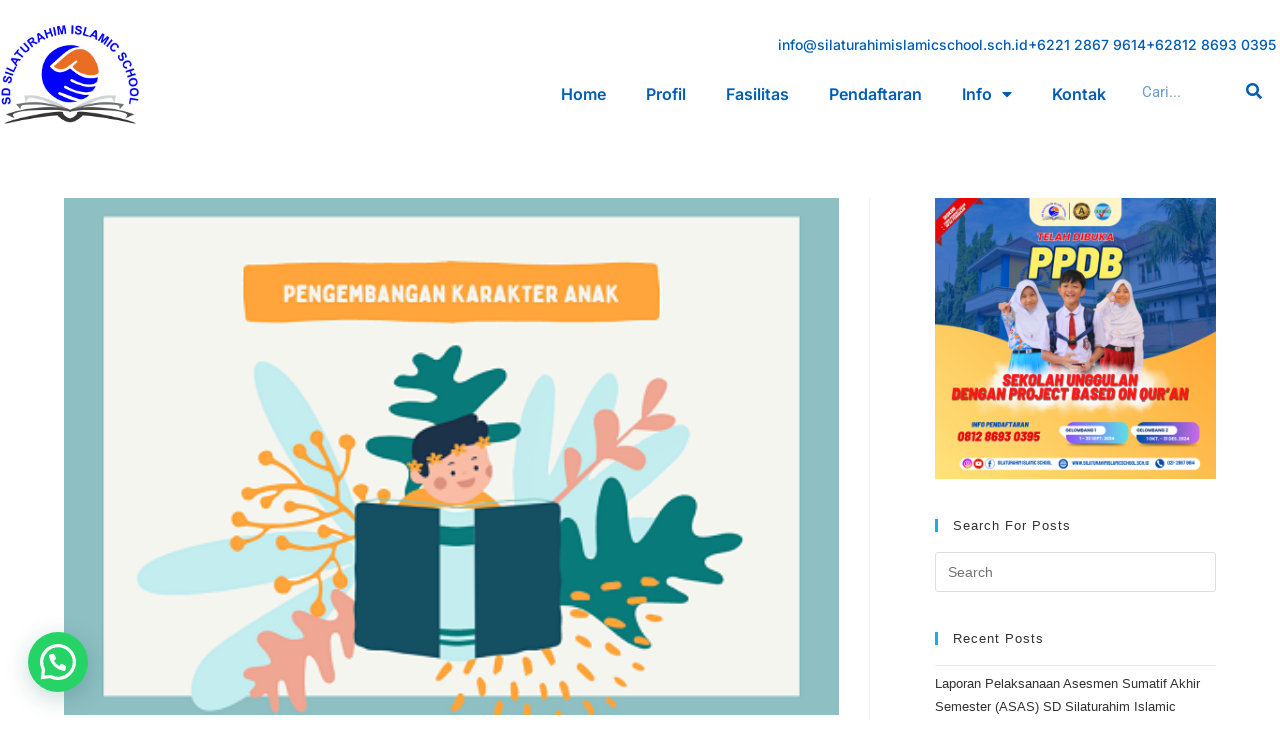

--- FILE ---
content_type: text/html; charset=UTF-8
request_url: https://silaturahimislamicschool.sch.id/pengembangan-karakter-anak/
body_size: 24074
content:
<!DOCTYPE html>
<html class="html" lang="en-US">
<head>
	<meta charset="UTF-8">
	<link rel="profile" href="https://gmpg.org/xfn/11">

	<meta name='robots' content='index, follow, max-image-preview:large, max-snippet:-1, max-video-preview:-1' />
<link rel="pingback" href="https://silaturahimislamicschool.sch.id/xmlrpc.php">
<meta name="viewport" content="width=device-width, initial-scale=1">
	<!-- This site is optimized with the Yoast SEO plugin v26.7 - https://yoast.com/wordpress/plugins/seo/ -->
	<title>Pengembangan Karakter Anak - SILATURAHIM ISLAMIC SCHOOL</title>
	<meta name="description" content="Pengembangan karakter pada anak adalah hal yang sangat penting bagi perkembangan masa depan &amp; dapat membantu anak menjadi pribadi yang baik." />
	<link rel="canonical" href="https://silaturahimislamicschool.sch.id/pengembangan-karakter-anak/" />
	<meta property="og:locale" content="en_US" />
	<meta property="og:type" content="article" />
	<meta property="og:title" content="Pengembangan Karakter Anak - SILATURAHIM ISLAMIC SCHOOL" />
	<meta property="og:description" content="Pengembangan karakter pada anak adalah hal yang sangat penting bagi perkembangan masa depan &amp; dapat membantu anak menjadi pribadi yang baik." />
	<meta property="og:url" content="https://silaturahimislamicschool.sch.id/pengembangan-karakter-anak/" />
	<meta property="og:site_name" content="SILATURAHIM ISLAMIC SCHOOL" />
	<meta property="article:published_time" content="2023-01-31T03:50:22+00:00" />
	<meta property="og:image" content="https://silaturahimislamicschool.sch.id/wp-content/uploads/2023/01/Pengembangan-Karakter-Anak.png" />
	<meta property="og:image:width" content="432" />
	<meta property="og:image:height" content="288" />
	<meta property="og:image:type" content="image/png" />
	<meta name="author" content="sdsilaturahim" />
	<meta name="twitter:card" content="summary_large_image" />
	<meta name="twitter:label1" content="Written by" />
	<meta name="twitter:data1" content="sdsilaturahim" />
	<meta name="twitter:label2" content="Est. reading time" />
	<meta name="twitter:data2" content="2 minutes" />
	<script type="application/ld+json" class="yoast-schema-graph">{"@context":"https://schema.org","@graph":[{"@type":"Article","@id":"https://silaturahimislamicschool.sch.id/pengembangan-karakter-anak/#article","isPartOf":{"@id":"https://silaturahimislamicschool.sch.id/pengembangan-karakter-anak/"},"author":{"name":"sdsilaturahim","@id":"https://silaturahimislamicschool.sch.id/#/schema/person/a93be614416cfac6b3fa53e0642c5255"},"headline":"Pengembangan Karakter Anak","datePublished":"2023-01-31T03:50:22+00:00","mainEntityOfPage":{"@id":"https://silaturahimislamicschool.sch.id/pengembangan-karakter-anak/"},"wordCount":309,"commentCount":0,"publisher":{"@id":"https://silaturahimislamicschool.sch.id/#organization"},"image":{"@id":"https://silaturahimislamicschool.sch.id/pengembangan-karakter-anak/#primaryimage"},"thumbnailUrl":"https://silaturahimislamicschool.sch.id/wp-content/uploads/2023/01/Pengembangan-Karakter-Anak.png","keywords":["Pengembangan Karakter Anak"],"inLanguage":"en-US","potentialAction":[{"@type":"CommentAction","name":"Comment","target":["https://silaturahimislamicschool.sch.id/pengembangan-karakter-anak/#respond"]}]},{"@type":"WebPage","@id":"https://silaturahimislamicschool.sch.id/pengembangan-karakter-anak/","url":"https://silaturahimislamicschool.sch.id/pengembangan-karakter-anak/","name":"Pengembangan Karakter Anak - SILATURAHIM ISLAMIC SCHOOL","isPartOf":{"@id":"https://silaturahimislamicschool.sch.id/#website"},"primaryImageOfPage":{"@id":"https://silaturahimislamicschool.sch.id/pengembangan-karakter-anak/#primaryimage"},"image":{"@id":"https://silaturahimislamicschool.sch.id/pengembangan-karakter-anak/#primaryimage"},"thumbnailUrl":"https://silaturahimislamicschool.sch.id/wp-content/uploads/2023/01/Pengembangan-Karakter-Anak.png","datePublished":"2023-01-31T03:50:22+00:00","description":"Pengembangan karakter pada anak adalah hal yang sangat penting bagi perkembangan masa depan & dapat membantu anak menjadi pribadi yang baik.","breadcrumb":{"@id":"https://silaturahimislamicschool.sch.id/pengembangan-karakter-anak/#breadcrumb"},"inLanguage":"en-US","potentialAction":[{"@type":"ReadAction","target":["https://silaturahimislamicschool.sch.id/pengembangan-karakter-anak/"]}]},{"@type":"ImageObject","inLanguage":"en-US","@id":"https://silaturahimislamicschool.sch.id/pengembangan-karakter-anak/#primaryimage","url":"https://silaturahimislamicschool.sch.id/wp-content/uploads/2023/01/Pengembangan-Karakter-Anak.png","contentUrl":"https://silaturahimislamicschool.sch.id/wp-content/uploads/2023/01/Pengembangan-Karakter-Anak.png","width":432,"height":288,"caption":"Pengembangan Karakter Anak"},{"@type":"BreadcrumbList","@id":"https://silaturahimislamicschool.sch.id/pengembangan-karakter-anak/#breadcrumb","itemListElement":[{"@type":"ListItem","position":1,"name":"Home","item":"https://silaturahimislamicschool.sch.id/"},{"@type":"ListItem","position":2,"name":"Pengembangan Karakter Anak"}]},{"@type":"WebSite","@id":"https://silaturahimislamicschool.sch.id/#website","url":"https://silaturahimislamicschool.sch.id/","name":"SILATURAHIM ISLAMIC SCHOOL","description":"Semua Anak Bintang","publisher":{"@id":"https://silaturahimislamicschool.sch.id/#organization"},"potentialAction":[{"@type":"SearchAction","target":{"@type":"EntryPoint","urlTemplate":"https://silaturahimislamicschool.sch.id/?s={search_term_string}"},"query-input":{"@type":"PropertyValueSpecification","valueRequired":true,"valueName":"search_term_string"}}],"inLanguage":"en-US"},{"@type":"Organization","@id":"https://silaturahimislamicschool.sch.id/#organization","name":"SILATURAHIM ISLAMIC SCHOOL","url":"https://silaturahimislamicschool.sch.id/","logo":{"@type":"ImageObject","inLanguage":"en-US","@id":"https://silaturahimislamicschool.sch.id/#/schema/logo/image/","url":"https://silaturahimislamicschool.sch.id/wp-content/uploads/2020/07/cropped-Logo-Silaturahim-Islamic-School.png","contentUrl":"https://silaturahimislamicschool.sch.id/wp-content/uploads/2020/07/cropped-Logo-Silaturahim-Islamic-School.png","width":1181,"height":621,"caption":"SILATURAHIM ISLAMIC SCHOOL"},"image":{"@id":"https://silaturahimislamicschool.sch.id/#/schema/logo/image/"}},{"@type":"Person","@id":"https://silaturahimislamicschool.sch.id/#/schema/person/a93be614416cfac6b3fa53e0642c5255","name":"sdsilaturahim","image":{"@type":"ImageObject","inLanguage":"en-US","@id":"https://silaturahimislamicschool.sch.id/#/schema/person/image/","url":"https://secure.gravatar.com/avatar/c5d69a553894ddb86cd3ffd03e4ce0e2d2be7de59bf9bade3dc5acfc56b00cae?s=96&d=mm&r=g","contentUrl":"https://secure.gravatar.com/avatar/c5d69a553894ddb86cd3ffd03e4ce0e2d2be7de59bf9bade3dc5acfc56b00cae?s=96&d=mm&r=g","caption":"sdsilaturahim"},"url":"https://silaturahimislamicschool.sch.id/author/sdsilaturahim/"}]}</script>
	<!-- / Yoast SEO plugin. -->


<link rel='dns-prefetch' href='//www.googletagmanager.com' />
<link rel='dns-prefetch' href='//stats.wp.com' />
<link rel='preconnect' href='//c0.wp.com' />
<link rel="alternate" type="application/rss+xml" title="SILATURAHIM ISLAMIC SCHOOL &raquo; Feed" href="https://silaturahimislamicschool.sch.id/feed/" />
<link rel="alternate" type="application/rss+xml" title="SILATURAHIM ISLAMIC SCHOOL &raquo; Comments Feed" href="https://silaturahimislamicschool.sch.id/comments/feed/" />
<link rel="alternate" type="text/calendar" title="SILATURAHIM ISLAMIC SCHOOL &raquo; iCal Feed" href="https://silaturahimislamicschool.sch.id/agenda/?ical=1" />
<link rel="alternate" type="application/rss+xml" title="SILATURAHIM ISLAMIC SCHOOL &raquo; Pengembangan Karakter Anak Comments Feed" href="https://silaturahimislamicschool.sch.id/pengembangan-karakter-anak/feed/" />
<link rel="alternate" title="oEmbed (JSON)" type="application/json+oembed" href="https://silaturahimislamicschool.sch.id/wp-json/oembed/1.0/embed?url=https%3A%2F%2Fsilaturahimislamicschool.sch.id%2Fpengembangan-karakter-anak%2F" />
<link rel="alternate" title="oEmbed (XML)" type="text/xml+oembed" href="https://silaturahimislamicschool.sch.id/wp-json/oembed/1.0/embed?url=https%3A%2F%2Fsilaturahimislamicschool.sch.id%2Fpengembangan-karakter-anak%2F&#038;format=xml" />
<style id='wp-img-auto-sizes-contain-inline-css'>
img:is([sizes=auto i],[sizes^="auto," i]){contain-intrinsic-size:3000px 1500px}
/*# sourceURL=wp-img-auto-sizes-contain-inline-css */
</style>
<link rel='stylesheet' id='dashicons-css' href='https://c0.wp.com/c/6.9/wp-includes/css/dashicons.min.css' media='all' />
<link rel='stylesheet' id='post-views-counter-frontend-css' href='https://silaturahimislamicschool.sch.id/wp-content/plugins/post-views-counter/css/frontend.css?ver=1.7.1' media='all' />
<link rel='stylesheet' id='hfe-widgets-style-css' href='https://silaturahimislamicschool.sch.id/wp-content/plugins/header-footer-elementor/inc/widgets-css/frontend.css?ver=2.8.1' media='all' />
<style id='wp-emoji-styles-inline-css'>

	img.wp-smiley, img.emoji {
		display: inline !important;
		border: none !important;
		box-shadow: none !important;
		height: 1em !important;
		width: 1em !important;
		margin: 0 0.07em !important;
		vertical-align: -0.1em !important;
		background: none !important;
		padding: 0 !important;
	}
/*# sourceURL=wp-emoji-styles-inline-css */
</style>
<link rel='stylesheet' id='wp-block-library-css' href='https://c0.wp.com/c/6.9/wp-includes/css/dist/block-library/style.min.css' media='all' />
<style id='wp-block-library-theme-inline-css'>
.wp-block-audio :where(figcaption){color:#555;font-size:13px;text-align:center}.is-dark-theme .wp-block-audio :where(figcaption){color:#ffffffa6}.wp-block-audio{margin:0 0 1em}.wp-block-code{border:1px solid #ccc;border-radius:4px;font-family:Menlo,Consolas,monaco,monospace;padding:.8em 1em}.wp-block-embed :where(figcaption){color:#555;font-size:13px;text-align:center}.is-dark-theme .wp-block-embed :where(figcaption){color:#ffffffa6}.wp-block-embed{margin:0 0 1em}.blocks-gallery-caption{color:#555;font-size:13px;text-align:center}.is-dark-theme .blocks-gallery-caption{color:#ffffffa6}:root :where(.wp-block-image figcaption){color:#555;font-size:13px;text-align:center}.is-dark-theme :root :where(.wp-block-image figcaption){color:#ffffffa6}.wp-block-image{margin:0 0 1em}.wp-block-pullquote{border-bottom:4px solid;border-top:4px solid;color:currentColor;margin-bottom:1.75em}.wp-block-pullquote :where(cite),.wp-block-pullquote :where(footer),.wp-block-pullquote__citation{color:currentColor;font-size:.8125em;font-style:normal;text-transform:uppercase}.wp-block-quote{border-left:.25em solid;margin:0 0 1.75em;padding-left:1em}.wp-block-quote cite,.wp-block-quote footer{color:currentColor;font-size:.8125em;font-style:normal;position:relative}.wp-block-quote:where(.has-text-align-right){border-left:none;border-right:.25em solid;padding-left:0;padding-right:1em}.wp-block-quote:where(.has-text-align-center){border:none;padding-left:0}.wp-block-quote.is-large,.wp-block-quote.is-style-large,.wp-block-quote:where(.is-style-plain){border:none}.wp-block-search .wp-block-search__label{font-weight:700}.wp-block-search__button{border:1px solid #ccc;padding:.375em .625em}:where(.wp-block-group.has-background){padding:1.25em 2.375em}.wp-block-separator.has-css-opacity{opacity:.4}.wp-block-separator{border:none;border-bottom:2px solid;margin-left:auto;margin-right:auto}.wp-block-separator.has-alpha-channel-opacity{opacity:1}.wp-block-separator:not(.is-style-wide):not(.is-style-dots){width:100px}.wp-block-separator.has-background:not(.is-style-dots){border-bottom:none;height:1px}.wp-block-separator.has-background:not(.is-style-wide):not(.is-style-dots){height:2px}.wp-block-table{margin:0 0 1em}.wp-block-table td,.wp-block-table th{word-break:normal}.wp-block-table :where(figcaption){color:#555;font-size:13px;text-align:center}.is-dark-theme .wp-block-table :where(figcaption){color:#ffffffa6}.wp-block-video :where(figcaption){color:#555;font-size:13px;text-align:center}.is-dark-theme .wp-block-video :where(figcaption){color:#ffffffa6}.wp-block-video{margin:0 0 1em}:root :where(.wp-block-template-part.has-background){margin-bottom:0;margin-top:0;padding:1.25em 2.375em}
/*# sourceURL=/wp-includes/css/dist/block-library/theme.min.css */
</style>
<style id='classic-theme-styles-inline-css'>
/*! This file is auto-generated */
.wp-block-button__link{color:#fff;background-color:#32373c;border-radius:9999px;box-shadow:none;text-decoration:none;padding:calc(.667em + 2px) calc(1.333em + 2px);font-size:1.125em}.wp-block-file__button{background:#32373c;color:#fff;text-decoration:none}
/*# sourceURL=/wp-includes/css/classic-themes.min.css */
</style>
<link rel='stylesheet' id='mediaelement-css' href='https://c0.wp.com/c/6.9/wp-includes/js/mediaelement/mediaelementplayer-legacy.min.css' media='all' />
<link rel='stylesheet' id='wp-mediaelement-css' href='https://c0.wp.com/c/6.9/wp-includes/js/mediaelement/wp-mediaelement.min.css' media='all' />
<style id='jetpack-sharing-buttons-style-inline-css'>
.jetpack-sharing-buttons__services-list{display:flex;flex-direction:row;flex-wrap:wrap;gap:0;list-style-type:none;margin:5px;padding:0}.jetpack-sharing-buttons__services-list.has-small-icon-size{font-size:12px}.jetpack-sharing-buttons__services-list.has-normal-icon-size{font-size:16px}.jetpack-sharing-buttons__services-list.has-large-icon-size{font-size:24px}.jetpack-sharing-buttons__services-list.has-huge-icon-size{font-size:36px}@media print{.jetpack-sharing-buttons__services-list{display:none!important}}.editor-styles-wrapper .wp-block-jetpack-sharing-buttons{gap:0;padding-inline-start:0}ul.jetpack-sharing-buttons__services-list.has-background{padding:1.25em 2.375em}
/*# sourceURL=https://silaturahimislamicschool.sch.id/wp-content/plugins/jetpack/_inc/blocks/sharing-buttons/view.css */
</style>
<style id='joinchat-button-style-inline-css'>
.wp-block-joinchat-button{border:none!important;text-align:center}.wp-block-joinchat-button figure{display:table;margin:0 auto;padding:0}.wp-block-joinchat-button figcaption{font:normal normal 400 .6em/2em var(--wp--preset--font-family--system-font,sans-serif);margin:0;padding:0}.wp-block-joinchat-button .joinchat-button__qr{background-color:#fff;border:6px solid #25d366;border-radius:30px;box-sizing:content-box;display:block;height:200px;margin:auto;overflow:hidden;padding:10px;width:200px}.wp-block-joinchat-button .joinchat-button__qr canvas,.wp-block-joinchat-button .joinchat-button__qr img{display:block;margin:auto}.wp-block-joinchat-button .joinchat-button__link{align-items:center;background-color:#25d366;border:6px solid #25d366;border-radius:30px;display:inline-flex;flex-flow:row nowrap;justify-content:center;line-height:1.25em;margin:0 auto;text-decoration:none}.wp-block-joinchat-button .joinchat-button__link:before{background:transparent var(--joinchat-ico) no-repeat center;background-size:100%;content:"";display:block;height:1.5em;margin:-.75em .75em -.75em 0;width:1.5em}.wp-block-joinchat-button figure+.joinchat-button__link{margin-top:10px}@media (orientation:landscape)and (min-height:481px),(orientation:portrait)and (min-width:481px){.wp-block-joinchat-button.joinchat-button--qr-only figure+.joinchat-button__link{display:none}}@media (max-width:480px),(orientation:landscape)and (max-height:480px){.wp-block-joinchat-button figure{display:none}}

/*# sourceURL=https://silaturahimislamicschool.sch.id/wp-content/plugins/creame-whatsapp-me/gutenberg/build/style-index.css */
</style>
<style id='global-styles-inline-css'>
:root{--wp--preset--aspect-ratio--square: 1;--wp--preset--aspect-ratio--4-3: 4/3;--wp--preset--aspect-ratio--3-4: 3/4;--wp--preset--aspect-ratio--3-2: 3/2;--wp--preset--aspect-ratio--2-3: 2/3;--wp--preset--aspect-ratio--16-9: 16/9;--wp--preset--aspect-ratio--9-16: 9/16;--wp--preset--color--black: #000000;--wp--preset--color--cyan-bluish-gray: #abb8c3;--wp--preset--color--white: #ffffff;--wp--preset--color--pale-pink: #f78da7;--wp--preset--color--vivid-red: #cf2e2e;--wp--preset--color--luminous-vivid-orange: #ff6900;--wp--preset--color--luminous-vivid-amber: #fcb900;--wp--preset--color--light-green-cyan: #7bdcb5;--wp--preset--color--vivid-green-cyan: #00d084;--wp--preset--color--pale-cyan-blue: #8ed1fc;--wp--preset--color--vivid-cyan-blue: #0693e3;--wp--preset--color--vivid-purple: #9b51e0;--wp--preset--gradient--vivid-cyan-blue-to-vivid-purple: linear-gradient(135deg,rgb(6,147,227) 0%,rgb(155,81,224) 100%);--wp--preset--gradient--light-green-cyan-to-vivid-green-cyan: linear-gradient(135deg,rgb(122,220,180) 0%,rgb(0,208,130) 100%);--wp--preset--gradient--luminous-vivid-amber-to-luminous-vivid-orange: linear-gradient(135deg,rgb(252,185,0) 0%,rgb(255,105,0) 100%);--wp--preset--gradient--luminous-vivid-orange-to-vivid-red: linear-gradient(135deg,rgb(255,105,0) 0%,rgb(207,46,46) 100%);--wp--preset--gradient--very-light-gray-to-cyan-bluish-gray: linear-gradient(135deg,rgb(238,238,238) 0%,rgb(169,184,195) 100%);--wp--preset--gradient--cool-to-warm-spectrum: linear-gradient(135deg,rgb(74,234,220) 0%,rgb(151,120,209) 20%,rgb(207,42,186) 40%,rgb(238,44,130) 60%,rgb(251,105,98) 80%,rgb(254,248,76) 100%);--wp--preset--gradient--blush-light-purple: linear-gradient(135deg,rgb(255,206,236) 0%,rgb(152,150,240) 100%);--wp--preset--gradient--blush-bordeaux: linear-gradient(135deg,rgb(254,205,165) 0%,rgb(254,45,45) 50%,rgb(107,0,62) 100%);--wp--preset--gradient--luminous-dusk: linear-gradient(135deg,rgb(255,203,112) 0%,rgb(199,81,192) 50%,rgb(65,88,208) 100%);--wp--preset--gradient--pale-ocean: linear-gradient(135deg,rgb(255,245,203) 0%,rgb(182,227,212) 50%,rgb(51,167,181) 100%);--wp--preset--gradient--electric-grass: linear-gradient(135deg,rgb(202,248,128) 0%,rgb(113,206,126) 100%);--wp--preset--gradient--midnight: linear-gradient(135deg,rgb(2,3,129) 0%,rgb(40,116,252) 100%);--wp--preset--font-size--small: 13px;--wp--preset--font-size--medium: 20px;--wp--preset--font-size--large: 36px;--wp--preset--font-size--x-large: 42px;--wp--preset--spacing--20: 0.44rem;--wp--preset--spacing--30: 0.67rem;--wp--preset--spacing--40: 1rem;--wp--preset--spacing--50: 1.5rem;--wp--preset--spacing--60: 2.25rem;--wp--preset--spacing--70: 3.38rem;--wp--preset--spacing--80: 5.06rem;--wp--preset--shadow--natural: 6px 6px 9px rgba(0, 0, 0, 0.2);--wp--preset--shadow--deep: 12px 12px 50px rgba(0, 0, 0, 0.4);--wp--preset--shadow--sharp: 6px 6px 0px rgba(0, 0, 0, 0.2);--wp--preset--shadow--outlined: 6px 6px 0px -3px rgb(255, 255, 255), 6px 6px rgb(0, 0, 0);--wp--preset--shadow--crisp: 6px 6px 0px rgb(0, 0, 0);}:where(.is-layout-flex){gap: 0.5em;}:where(.is-layout-grid){gap: 0.5em;}body .is-layout-flex{display: flex;}.is-layout-flex{flex-wrap: wrap;align-items: center;}.is-layout-flex > :is(*, div){margin: 0;}body .is-layout-grid{display: grid;}.is-layout-grid > :is(*, div){margin: 0;}:where(.wp-block-columns.is-layout-flex){gap: 2em;}:where(.wp-block-columns.is-layout-grid){gap: 2em;}:where(.wp-block-post-template.is-layout-flex){gap: 1.25em;}:where(.wp-block-post-template.is-layout-grid){gap: 1.25em;}.has-black-color{color: var(--wp--preset--color--black) !important;}.has-cyan-bluish-gray-color{color: var(--wp--preset--color--cyan-bluish-gray) !important;}.has-white-color{color: var(--wp--preset--color--white) !important;}.has-pale-pink-color{color: var(--wp--preset--color--pale-pink) !important;}.has-vivid-red-color{color: var(--wp--preset--color--vivid-red) !important;}.has-luminous-vivid-orange-color{color: var(--wp--preset--color--luminous-vivid-orange) !important;}.has-luminous-vivid-amber-color{color: var(--wp--preset--color--luminous-vivid-amber) !important;}.has-light-green-cyan-color{color: var(--wp--preset--color--light-green-cyan) !important;}.has-vivid-green-cyan-color{color: var(--wp--preset--color--vivid-green-cyan) !important;}.has-pale-cyan-blue-color{color: var(--wp--preset--color--pale-cyan-blue) !important;}.has-vivid-cyan-blue-color{color: var(--wp--preset--color--vivid-cyan-blue) !important;}.has-vivid-purple-color{color: var(--wp--preset--color--vivid-purple) !important;}.has-black-background-color{background-color: var(--wp--preset--color--black) !important;}.has-cyan-bluish-gray-background-color{background-color: var(--wp--preset--color--cyan-bluish-gray) !important;}.has-white-background-color{background-color: var(--wp--preset--color--white) !important;}.has-pale-pink-background-color{background-color: var(--wp--preset--color--pale-pink) !important;}.has-vivid-red-background-color{background-color: var(--wp--preset--color--vivid-red) !important;}.has-luminous-vivid-orange-background-color{background-color: var(--wp--preset--color--luminous-vivid-orange) !important;}.has-luminous-vivid-amber-background-color{background-color: var(--wp--preset--color--luminous-vivid-amber) !important;}.has-light-green-cyan-background-color{background-color: var(--wp--preset--color--light-green-cyan) !important;}.has-vivid-green-cyan-background-color{background-color: var(--wp--preset--color--vivid-green-cyan) !important;}.has-pale-cyan-blue-background-color{background-color: var(--wp--preset--color--pale-cyan-blue) !important;}.has-vivid-cyan-blue-background-color{background-color: var(--wp--preset--color--vivid-cyan-blue) !important;}.has-vivid-purple-background-color{background-color: var(--wp--preset--color--vivid-purple) !important;}.has-black-border-color{border-color: var(--wp--preset--color--black) !important;}.has-cyan-bluish-gray-border-color{border-color: var(--wp--preset--color--cyan-bluish-gray) !important;}.has-white-border-color{border-color: var(--wp--preset--color--white) !important;}.has-pale-pink-border-color{border-color: var(--wp--preset--color--pale-pink) !important;}.has-vivid-red-border-color{border-color: var(--wp--preset--color--vivid-red) !important;}.has-luminous-vivid-orange-border-color{border-color: var(--wp--preset--color--luminous-vivid-orange) !important;}.has-luminous-vivid-amber-border-color{border-color: var(--wp--preset--color--luminous-vivid-amber) !important;}.has-light-green-cyan-border-color{border-color: var(--wp--preset--color--light-green-cyan) !important;}.has-vivid-green-cyan-border-color{border-color: var(--wp--preset--color--vivid-green-cyan) !important;}.has-pale-cyan-blue-border-color{border-color: var(--wp--preset--color--pale-cyan-blue) !important;}.has-vivid-cyan-blue-border-color{border-color: var(--wp--preset--color--vivid-cyan-blue) !important;}.has-vivid-purple-border-color{border-color: var(--wp--preset--color--vivid-purple) !important;}.has-vivid-cyan-blue-to-vivid-purple-gradient-background{background: var(--wp--preset--gradient--vivid-cyan-blue-to-vivid-purple) !important;}.has-light-green-cyan-to-vivid-green-cyan-gradient-background{background: var(--wp--preset--gradient--light-green-cyan-to-vivid-green-cyan) !important;}.has-luminous-vivid-amber-to-luminous-vivid-orange-gradient-background{background: var(--wp--preset--gradient--luminous-vivid-amber-to-luminous-vivid-orange) !important;}.has-luminous-vivid-orange-to-vivid-red-gradient-background{background: var(--wp--preset--gradient--luminous-vivid-orange-to-vivid-red) !important;}.has-very-light-gray-to-cyan-bluish-gray-gradient-background{background: var(--wp--preset--gradient--very-light-gray-to-cyan-bluish-gray) !important;}.has-cool-to-warm-spectrum-gradient-background{background: var(--wp--preset--gradient--cool-to-warm-spectrum) !important;}.has-blush-light-purple-gradient-background{background: var(--wp--preset--gradient--blush-light-purple) !important;}.has-blush-bordeaux-gradient-background{background: var(--wp--preset--gradient--blush-bordeaux) !important;}.has-luminous-dusk-gradient-background{background: var(--wp--preset--gradient--luminous-dusk) !important;}.has-pale-ocean-gradient-background{background: var(--wp--preset--gradient--pale-ocean) !important;}.has-electric-grass-gradient-background{background: var(--wp--preset--gradient--electric-grass) !important;}.has-midnight-gradient-background{background: var(--wp--preset--gradient--midnight) !important;}.has-small-font-size{font-size: var(--wp--preset--font-size--small) !important;}.has-medium-font-size{font-size: var(--wp--preset--font-size--medium) !important;}.has-large-font-size{font-size: var(--wp--preset--font-size--large) !important;}.has-x-large-font-size{font-size: var(--wp--preset--font-size--x-large) !important;}
:where(.wp-block-post-template.is-layout-flex){gap: 1.25em;}:where(.wp-block-post-template.is-layout-grid){gap: 1.25em;}
:where(.wp-block-term-template.is-layout-flex){gap: 1.25em;}:where(.wp-block-term-template.is-layout-grid){gap: 1.25em;}
:where(.wp-block-columns.is-layout-flex){gap: 2em;}:where(.wp-block-columns.is-layout-grid){gap: 2em;}
:root :where(.wp-block-pullquote){font-size: 1.5em;line-height: 1.6;}
/*# sourceURL=global-styles-inline-css */
</style>
<link rel='stylesheet' id='tribe-events-v2-single-skeleton-css' href='https://silaturahimislamicschool.sch.id/wp-content/plugins/the-events-calendar/build/css/tribe-events-single-skeleton.css?ver=6.15.14' media='all' />
<link rel='stylesheet' id='tribe-events-v2-single-skeleton-full-css' href='https://silaturahimislamicschool.sch.id/wp-content/plugins/the-events-calendar/build/css/tribe-events-single-full.css?ver=6.15.14' media='all' />
<link rel='stylesheet' id='tec-events-elementor-widgets-base-styles-css' href='https://silaturahimislamicschool.sch.id/wp-content/plugins/the-events-calendar/build/css/integrations/plugins/elementor/widgets/widget-base.css?ver=6.15.14' media='all' />
<link rel='stylesheet' id='hfe-style-css' href='https://silaturahimislamicschool.sch.id/wp-content/plugins/header-footer-elementor/assets/css/header-footer-elementor.css?ver=2.8.1' media='all' />
<link rel='stylesheet' id='elementor-icons-css' href='https://silaturahimislamicschool.sch.id/wp-content/plugins/elementor/assets/lib/eicons/css/elementor-icons.min.css?ver=5.45.0' media='all' />
<link rel='stylesheet' id='elementor-frontend-css' href='https://silaturahimislamicschool.sch.id/wp-content/plugins/elementor/assets/css/frontend.min.css?ver=3.34.1' media='all' />
<link rel='stylesheet' id='elementor-post-3742-css' href='https://silaturahimislamicschool.sch.id/wp-content/uploads/elementor/css/post-3742.css?ver=1768999964' media='all' />
<link rel='stylesheet' id='font-awesome-css' href='https://silaturahimislamicschool.sch.id/wp-content/themes/oceanwp/assets/fonts/fontawesome/css/all.min.css?ver=6.7.2' media='all' />
<link rel='stylesheet' id='simple-line-icons-css' href='https://silaturahimislamicschool.sch.id/wp-content/themes/oceanwp/assets/css/third/simple-line-icons.min.css?ver=2.4.0' media='all' />
<link rel='stylesheet' id='oceanwp-style-css' href='https://silaturahimislamicschool.sch.id/wp-content/themes/oceanwp/assets/css/style.min.css?ver=4.0.8' media='all' />
<link rel='stylesheet' id='widget-image-css' href='https://silaturahimislamicschool.sch.id/wp-content/plugins/elementor/assets/css/widget-image.min.css?ver=3.34.1' media='all' />
<link rel='stylesheet' id='widget-icon-list-css' href='https://silaturahimislamicschool.sch.id/wp-content/plugins/elementor/assets/css/widget-icon-list.min.css?ver=3.34.1' media='all' />
<link rel='stylesheet' id='widget-nav-menu-css' href='https://silaturahimislamicschool.sch.id/wp-content/plugins/elementor-pro/assets/css/widget-nav-menu.min.css?ver=3.31.2' media='all' />
<link rel='stylesheet' id='widget-search-form-css' href='https://silaturahimislamicschool.sch.id/wp-content/plugins/elementor-pro/assets/css/widget-search-form.min.css?ver=3.31.2' media='all' />
<link rel='stylesheet' id='elementor-icons-shared-0-css' href='https://silaturahimislamicschool.sch.id/wp-content/plugins/elementor/assets/lib/font-awesome/css/fontawesome.min.css?ver=5.15.3' media='all' />
<link rel='stylesheet' id='elementor-icons-fa-solid-css' href='https://silaturahimislamicschool.sch.id/wp-content/plugins/elementor/assets/lib/font-awesome/css/solid.min.css?ver=5.15.3' media='all' />
<link rel='stylesheet' id='e-sticky-css' href='https://silaturahimislamicschool.sch.id/wp-content/plugins/elementor-pro/assets/css/modules/sticky.min.css?ver=3.31.2' media='all' />
<link rel='stylesheet' id='e-animation-zoomIn-css' href='https://silaturahimislamicschool.sch.id/wp-content/plugins/elementor/assets/lib/animations/styles/zoomIn.min.css?ver=3.34.1' media='all' />
<link rel='stylesheet' id='e-animation-fadeInLeft-css' href='https://silaturahimislamicschool.sch.id/wp-content/plugins/elementor/assets/lib/animations/styles/fadeInLeft.min.css?ver=3.34.1' media='all' />
<link rel='stylesheet' id='widget-heading-css' href='https://silaturahimislamicschool.sch.id/wp-content/plugins/elementor/assets/css/widget-heading.min.css?ver=3.34.1' media='all' />
<link rel='stylesheet' id='widget-spacer-css' href='https://silaturahimislamicschool.sch.id/wp-content/plugins/elementor/assets/css/widget-spacer.min.css?ver=3.34.1' media='all' />
<link rel='stylesheet' id='widget-social-icons-css' href='https://silaturahimislamicschool.sch.id/wp-content/plugins/elementor/assets/css/widget-social-icons.min.css?ver=3.34.1' media='all' />
<link rel='stylesheet' id='e-apple-webkit-css' href='https://silaturahimislamicschool.sch.id/wp-content/plugins/elementor/assets/css/conditionals/apple-webkit.min.css?ver=3.34.1' media='all' />
<link rel='stylesheet' id='elementor-post-5237-css' href='https://silaturahimislamicschool.sch.id/wp-content/uploads/elementor/css/post-5237.css?ver=1768999964' media='all' />
<link rel='stylesheet' id='elementor-post-5241-css' href='https://silaturahimislamicschool.sch.id/wp-content/uploads/elementor/css/post-5241.css?ver=1768999964' media='all' />
<link rel='stylesheet' id='hfe-elementor-icons-css' href='https://silaturahimislamicschool.sch.id/wp-content/plugins/elementor/assets/lib/eicons/css/elementor-icons.min.css?ver=5.34.0' media='all' />
<link rel='stylesheet' id='hfe-icons-list-css' href='https://silaturahimislamicschool.sch.id/wp-content/plugins/elementor/assets/css/widget-icon-list.min.css?ver=3.24.3' media='all' />
<link rel='stylesheet' id='hfe-social-icons-css' href='https://silaturahimislamicschool.sch.id/wp-content/plugins/elementor/assets/css/widget-social-icons.min.css?ver=3.24.0' media='all' />
<link rel='stylesheet' id='hfe-social-share-icons-brands-css' href='https://silaturahimislamicschool.sch.id/wp-content/plugins/elementor/assets/lib/font-awesome/css/brands.css?ver=5.15.3' media='all' />
<link rel='stylesheet' id='hfe-social-share-icons-fontawesome-css' href='https://silaturahimislamicschool.sch.id/wp-content/plugins/elementor/assets/lib/font-awesome/css/fontawesome.css?ver=5.15.3' media='all' />
<link rel='stylesheet' id='hfe-nav-menu-icons-css' href='https://silaturahimislamicschool.sch.id/wp-content/plugins/elementor/assets/lib/font-awesome/css/solid.css?ver=5.15.3' media='all' />
<link rel='stylesheet' id='hfe-widget-blockquote-css' href='https://silaturahimislamicschool.sch.id/wp-content/plugins/elementor-pro/assets/css/widget-blockquote.min.css?ver=3.25.0' media='all' />
<link rel='stylesheet' id='hfe-mega-menu-css' href='https://silaturahimislamicschool.sch.id/wp-content/plugins/elementor-pro/assets/css/widget-mega-menu.min.css?ver=3.26.2' media='all' />
<link rel='stylesheet' id='hfe-nav-menu-widget-css' href='https://silaturahimislamicschool.sch.id/wp-content/plugins/elementor-pro/assets/css/widget-nav-menu.min.css?ver=3.26.0' media='all' />
<link rel='stylesheet' id='sib-front-css-css' href='https://silaturahimislamicschool.sch.id/wp-content/plugins/mailin/css/mailin-front.css?ver=f56d315a6d763277909d7469a8ad7e07' media='all' />
<link rel='stylesheet' id='elementor-gf-local-roboto-css' href='https://silaturahimislamicschool.sch.id/wp-content/uploads/elementor/google-fonts/css/roboto.css?ver=1746777638' media='all' />
<link rel='stylesheet' id='elementor-gf-local-robotoslab-css' href='https://silaturahimislamicschool.sch.id/wp-content/uploads/elementor/google-fonts/css/robotoslab.css?ver=1746777644' media='all' />
<link rel='stylesheet' id='elementor-gf-local-inter-css' href='https://silaturahimislamicschool.sch.id/wp-content/uploads/elementor/google-fonts/css/inter.css?ver=1746777657' media='all' />
<link rel='stylesheet' id='elementor-icons-fa-brands-css' href='https://silaturahimislamicschool.sch.id/wp-content/plugins/elementor/assets/lib/font-awesome/css/brands.min.css?ver=5.15.3' media='all' />
<script src="https://c0.wp.com/c/6.9/wp-includes/js/jquery/jquery.min.js" id="jquery-core-js"></script>
<script src="https://c0.wp.com/c/6.9/wp-includes/js/jquery/jquery-migrate.min.js" id="jquery-migrate-js"></script>
<script id="jquery-js-after">
!function($){"use strict";$(document).ready(function(){$(this).scrollTop()>100&&$(".hfe-scroll-to-top-wrap").removeClass("hfe-scroll-to-top-hide"),$(window).scroll(function(){$(this).scrollTop()<100?$(".hfe-scroll-to-top-wrap").fadeOut(300):$(".hfe-scroll-to-top-wrap").fadeIn(300)}),$(".hfe-scroll-to-top-wrap").on("click",function(){$("html, body").animate({scrollTop:0},300);return!1})})}(jQuery);
!function($){'use strict';$(document).ready(function(){var bar=$('.hfe-reading-progress-bar');if(!bar.length)return;$(window).on('scroll',function(){var s=$(window).scrollTop(),d=$(document).height()-$(window).height(),p=d? s/d*100:0;bar.css('width',p+'%')});});}(jQuery);
//# sourceURL=jquery-js-after
</script>

<!-- Google tag (gtag.js) snippet added by Site Kit -->
<!-- Google Analytics snippet added by Site Kit -->
<script src="https://www.googletagmanager.com/gtag/js?id=GT-KTBH6XV" id="google_gtagjs-js" async></script>
<script id="google_gtagjs-js-after">
window.dataLayer = window.dataLayer || [];function gtag(){dataLayer.push(arguments);}
gtag("set","linker",{"domains":["silaturahimislamicschool.sch.id"]});
gtag("js", new Date());
gtag("set", "developer_id.dZTNiMT", true);
gtag("config", "GT-KTBH6XV");
//# sourceURL=google_gtagjs-js-after
</script>
<script id="sib-front-js-js-extra">
var sibErrMsg = {"invalidMail":"Please fill out valid email address","requiredField":"Please fill out required fields","invalidDateFormat":"Please fill out valid date format","invalidSMSFormat":"Please fill out valid phone number"};
var ajax_sib_front_object = {"ajax_url":"https://silaturahimislamicschool.sch.id/wp-admin/admin-ajax.php","ajax_nonce":"005c69616a","flag_url":"https://silaturahimislamicschool.sch.id/wp-content/plugins/mailin/img/flags/"};
//# sourceURL=sib-front-js-js-extra
</script>
<script src="https://silaturahimislamicschool.sch.id/wp-content/plugins/mailin/js/mailin-front.js?ver=1768893374" id="sib-front-js-js"></script>
<link rel="https://api.w.org/" href="https://silaturahimislamicschool.sch.id/wp-json/" /><link rel="alternate" title="JSON" type="application/json" href="https://silaturahimislamicschool.sch.id/wp-json/wp/v2/posts/4972" /><link rel="EditURI" type="application/rsd+xml" title="RSD" href="https://silaturahimislamicschool.sch.id/xmlrpc.php?rsd" />
<link rel='shortlink' href='https://silaturahimislamicschool.sch.id/?p=4972' />
<meta name="generator" content="Site Kit by Google 1.170.0" /><!-- Meta Pixel Code -->
<script>
  !function(f,b,e,v,n,t,s)
  {if(f.fbq)return;n=f.fbq=function(){n.callMethod?
  n.callMethod.apply(n,arguments):n.queue.push(arguments)};
  if(!f._fbq)f._fbq=n;n.push=n;n.loaded=!0;n.version='2.0';
  n.queue=[];t=b.createElement(e);t.async=!0;
  t.src=v;s=b.getElementsByTagName(e)[0];
  s.parentNode.insertBefore(t,s)}(window, document,'script',
  'https://connect.facebook.net/en_US/fbevents.js');
  fbq('init', '1085235688706130');
  fbq('track', 'PageView');
</script>
<noscript><img height="1" width="1" style="display:none"
  src="https://www.facebook.com/tr?id=1085235688706130&ev=PageView&noscript=1"
/></noscript>
<!-- End Meta Pixel Code --> <style> .ppw-ppf-input-container { background-color: !important; padding: px!important; border-radius: px!important; } .ppw-ppf-input-container div.ppw-ppf-headline { font-size: px!important; font-weight: !important; color: !important; } .ppw-ppf-input-container div.ppw-ppf-desc { font-size: px!important; font-weight: !important; color: !important; } .ppw-ppf-input-container label.ppw-pwd-label { font-size: px!important; font-weight: !important; color: !important; } div.ppwp-wrong-pw-error { font-size: px!important; font-weight: !important; color: #dc3232!important; background: !important; } .ppw-ppf-input-container input[type='submit'] { color: !important; background: !important; } .ppw-ppf-input-container input[type='submit']:hover { color: !important; background: !important; } .ppw-ppf-desc-below { font-size: px!important; font-weight: !important; color: !important; } </style>  <style> .ppw-form { background-color: !important; padding: px!important; border-radius: px!important; } .ppw-headline.ppw-pcp-pf-headline { font-size: px!important; font-weight: !important; color: !important; } .ppw-description.ppw-pcp-pf-desc { font-size: px!important; font-weight: !important; color: !important; } .ppw-pcp-pf-desc-above-btn { display: block; } .ppw-pcp-pf-desc-below-form { font-size: px!important; font-weight: !important; color: !important; } .ppw-input label.ppw-pcp-password-label { font-size: px!important; font-weight: !important; color: !important; } .ppw-form input[type='submit'] { color: !important; background: !important; } .ppw-form input[type='submit']:hover { color: !important; background: !important; } div.ppw-error.ppw-pcp-pf-error-msg { font-size: px!important; font-weight: !important; color: #dc3232!important; background: !important; } </style> <meta name="tec-api-version" content="v1"><meta name="tec-api-origin" content="https://silaturahimislamicschool.sch.id"><link rel="alternate" href="https://silaturahimislamicschool.sch.id/wp-json/tribe/events/v1/" />	<style>img#wpstats{display:none}</style>
		<meta name="generator" content="Elementor 3.34.1; features: additional_custom_breakpoints; settings: css_print_method-external, google_font-enabled, font_display-auto">
<style>.recentcomments a{display:inline !important;padding:0 !important;margin:0 !important;}</style>			<style>
				.e-con.e-parent:nth-of-type(n+4):not(.e-lazyloaded):not(.e-no-lazyload),
				.e-con.e-parent:nth-of-type(n+4):not(.e-lazyloaded):not(.e-no-lazyload) * {
					background-image: none !important;
				}
				@media screen and (max-height: 1024px) {
					.e-con.e-parent:nth-of-type(n+3):not(.e-lazyloaded):not(.e-no-lazyload),
					.e-con.e-parent:nth-of-type(n+3):not(.e-lazyloaded):not(.e-no-lazyload) * {
						background-image: none !important;
					}
				}
				@media screen and (max-height: 640px) {
					.e-con.e-parent:nth-of-type(n+2):not(.e-lazyloaded):not(.e-no-lazyload),
					.e-con.e-parent:nth-of-type(n+2):not(.e-lazyloaded):not(.e-no-lazyload) * {
						background-image: none !important;
					}
				}
			</style>
			
<!-- Google Tag Manager snippet added by Site Kit -->
<script>
			( function( w, d, s, l, i ) {
				w[l] = w[l] || [];
				w[l].push( {'gtm.start': new Date().getTime(), event: 'gtm.js'} );
				var f = d.getElementsByTagName( s )[0],
					j = d.createElement( s ), dl = l != 'dataLayer' ? '&l=' + l : '';
				j.async = true;
				j.src = 'https://www.googletagmanager.com/gtm.js?id=' + i + dl;
				f.parentNode.insertBefore( j, f );
			} )( window, document, 'script', 'dataLayer', 'GTM-WLWX9BXH' );
			
</script>

<!-- End Google Tag Manager snippet added by Site Kit -->
<link rel="icon" href="https://silaturahimislamicschool.sch.id/wp-content/uploads/2020/07/cropped-logo-sd-silaturahim-islamic-school-32x32.png" sizes="32x32" />
<link rel="icon" href="https://silaturahimislamicschool.sch.id/wp-content/uploads/2020/07/cropped-logo-sd-silaturahim-islamic-school-192x192.png" sizes="192x192" />
<link rel="apple-touch-icon" href="https://silaturahimislamicschool.sch.id/wp-content/uploads/2020/07/cropped-logo-sd-silaturahim-islamic-school-180x180.png" />
<meta name="msapplication-TileImage" content="https://silaturahimislamicschool.sch.id/wp-content/uploads/2020/07/cropped-logo-sd-silaturahim-islamic-school-270x270.png" />
<!-- OceanWP CSS -->
<style type="text/css">
/* Colors */body .theme-button,body input[type="submit"],body button[type="submit"],body button,body .button,body div.wpforms-container-full .wpforms-form input[type=submit],body div.wpforms-container-full .wpforms-form button[type=submit],body div.wpforms-container-full .wpforms-form .wpforms-page-button,.woocommerce-cart .wp-element-button,.woocommerce-checkout .wp-element-button,.wp-block-button__link{border-color:#ffffff}body .theme-button:hover,body input[type="submit"]:hover,body button[type="submit"]:hover,body button:hover,body .button:hover,body div.wpforms-container-full .wpforms-form input[type=submit]:hover,body div.wpforms-container-full .wpforms-form input[type=submit]:active,body div.wpforms-container-full .wpforms-form button[type=submit]:hover,body div.wpforms-container-full .wpforms-form button[type=submit]:active,body div.wpforms-container-full .wpforms-form .wpforms-page-button:hover,body div.wpforms-container-full .wpforms-form .wpforms-page-button:active,.woocommerce-cart .wp-element-button:hover,.woocommerce-checkout .wp-element-button:hover,.wp-block-button__link:hover{border-color:#ffffff}/* OceanWP Style Settings CSS */.container{width:1232px}@media only screen and (min-width:960px){.content-area,.content-left-sidebar .content-area{width:70%}}@media only screen and (min-width:960px){.widget-area,.content-left-sidebar .widget-area{width:27%}}.boxed-layout #wrap,.boxed-layout .parallax-footer,.boxed-layout .owp-floating-bar{width:2317px}.theme-button,input[type="submit"],button[type="submit"],button,body div.wpforms-container-full .wpforms-form input[type=submit],body div.wpforms-container-full .wpforms-form button[type=submit],body div.wpforms-container-full .wpforms-form .wpforms-page-button{padding:14px 19px 14px 20px}.theme-button,input[type="submit"],button[type="submit"],button,.button,body div.wpforms-container-full .wpforms-form input[type=submit],body div.wpforms-container-full .wpforms-form button[type=submit],body div.wpforms-container-full .wpforms-form .wpforms-page-button{border-style:solid}.theme-button,input[type="submit"],button[type="submit"],button,.button,body div.wpforms-container-full .wpforms-form input[type=submit],body div.wpforms-container-full .wpforms-form button[type=submit],body div.wpforms-container-full .wpforms-form .wpforms-page-button{border-width:1px}form input[type="text"],form input[type="password"],form input[type="email"],form input[type="url"],form input[type="date"],form input[type="month"],form input[type="time"],form input[type="datetime"],form input[type="datetime-local"],form input[type="week"],form input[type="number"],form input[type="search"],form input[type="tel"],form input[type="color"],form select,form textarea,.woocommerce .woocommerce-checkout .select2-container--default .select2-selection--single{border-style:solid}body div.wpforms-container-full .wpforms-form input[type=date],body div.wpforms-container-full .wpforms-form input[type=datetime],body div.wpforms-container-full .wpforms-form input[type=datetime-local],body div.wpforms-container-full .wpforms-form input[type=email],body div.wpforms-container-full .wpforms-form input[type=month],body div.wpforms-container-full .wpforms-form input[type=number],body div.wpforms-container-full .wpforms-form input[type=password],body div.wpforms-container-full .wpforms-form input[type=range],body div.wpforms-container-full .wpforms-form input[type=search],body div.wpforms-container-full .wpforms-form input[type=tel],body div.wpforms-container-full .wpforms-form input[type=text],body div.wpforms-container-full .wpforms-form input[type=time],body div.wpforms-container-full .wpforms-form input[type=url],body div.wpforms-container-full .wpforms-form input[type=week],body div.wpforms-container-full .wpforms-form select,body div.wpforms-container-full .wpforms-form textarea{border-style:solid}form input[type="text"],form input[type="password"],form input[type="email"],form input[type="url"],form input[type="date"],form input[type="month"],form input[type="time"],form input[type="datetime"],form input[type="datetime-local"],form input[type="week"],form input[type="number"],form input[type="search"],form input[type="tel"],form input[type="color"],form select,form textarea{border-radius:3px}body div.wpforms-container-full .wpforms-form input[type=date],body div.wpforms-container-full .wpforms-form input[type=datetime],body div.wpforms-container-full .wpforms-form input[type=datetime-local],body div.wpforms-container-full .wpforms-form input[type=email],body div.wpforms-container-full .wpforms-form input[type=month],body div.wpforms-container-full .wpforms-form input[type=number],body div.wpforms-container-full .wpforms-form input[type=password],body div.wpforms-container-full .wpforms-form input[type=range],body div.wpforms-container-full .wpforms-form input[type=search],body div.wpforms-container-full .wpforms-form input[type=tel],body div.wpforms-container-full .wpforms-form input[type=text],body div.wpforms-container-full .wpforms-form input[type=time],body div.wpforms-container-full .wpforms-form input[type=url],body div.wpforms-container-full .wpforms-form input[type=week],body div.wpforms-container-full .wpforms-form select,body div.wpforms-container-full .wpforms-form textarea{border-radius:3px}.page-numbers a,.page-numbers span:not(.elementor-screen-only),.page-links span{font-size:13px}@media (max-width:768px){.page-numbers a,.page-numbers span:not(.elementor-screen-only),.page-links span{font-size:px}}@media (max-width:480px){.page-numbers a,.page-numbers span:not(.elementor-screen-only),.page-links span{font-size:px}}.page-numbers a,.page-numbers span:not(.elementor-screen-only),.page-links span{border-width:2px}@media (max-width:768px){.page-numbers a,.page-numbers span:not(.elementor-screen-only),.page-links span{border-width:px}}@media (max-width:480px){.page-numbers a,.page-numbers span:not(.elementor-screen-only),.page-links span{border-width:px}}.page-header,.has-transparent-header .page-header{padding:41px 0 41px 0}/* Header */#site-logo #site-logo-inner,.oceanwp-social-menu .social-menu-inner,#site-header.full_screen-header .menu-bar-inner,.after-header-content .after-header-content-inner{height:43px}#site-navigation-wrap .dropdown-menu >li >a,#site-navigation-wrap .dropdown-menu >li >span.opl-logout-link,.oceanwp-mobile-menu-icon a,.mobile-menu-close,.after-header-content-inner >a{line-height:43px}#site-header,.has-transparent-header .is-sticky #site-header,.has-vh-transparent .is-sticky #site-header.vertical-header,#searchform-header-replace{background-color:rgba(255,255,255,0)}#site-header.has-header-media .overlay-header-media{background-color:rgba(0,0,0,0.5)}#site-logo #site-logo-inner a img,#site-header.center-header #site-navigation-wrap .middle-site-logo a img{max-width:83px}#site-header #site-logo #site-logo-inner a img,#site-header.center-header #site-navigation-wrap .middle-site-logo a img{max-height:107px}#site-navigation-wrap .dropdown-menu >li >a{padding:0 10px}.dropdown-menu .sub-menu{min-width:201px}/* Blog CSS */.ocean-single-post-header ul.meta-item li a:hover{color:#333333}/* Footer Widgets */#footer-widgets{background-color:#185ca0}/* Footer Copyright */#footer-bottom{background-color:#c6c6c6}/* Typography */body{font-size:14px;line-height:1.8}h1,h2,h3,h4,h5,h6,.theme-heading,.widget-title,.oceanwp-widget-recent-posts-title,.comment-reply-title,.entry-title,.sidebar-box .widget-title{line-height:1.4}h1{font-size:23px;line-height:1.4}h2{font-size:20px;line-height:1.4}h3{font-size:18px;line-height:1.4}h4{font-size:17px;line-height:1.4}h5{font-size:14px;line-height:1.4}h6{font-size:15px;line-height:1.4}.page-header .page-header-title,.page-header.background-image-page-header .page-header-title{font-size:32px;line-height:1.4}.page-header .page-subheading{font-size:15px;line-height:1.8}.site-breadcrumbs,.site-breadcrumbs a{font-size:13px;line-height:1.4}#top-bar-content,#top-bar-social-alt{font-size:12px;line-height:1.8}#site-logo a.site-logo-text{font-size:24px;line-height:1.8}.dropdown-menu ul li a.menu-link,#site-header.full_screen-header .fs-dropdown-menu ul.sub-menu li a{font-size:12px;line-height:1.2;letter-spacing:.6px}.sidr-class-dropdown-menu li a,a.sidr-class-toggle-sidr-close,#mobile-dropdown ul li a,body #mobile-fullscreen ul li a{font-size:15px;line-height:1.8}.blog-entry.post .blog-entry-header .entry-title a{font-size:24px;line-height:1.4}.ocean-single-post-header .single-post-title{font-size:34px;line-height:1.4;letter-spacing:.6px}.ocean-single-post-header ul.meta-item li,.ocean-single-post-header ul.meta-item li a{font-size:13px;line-height:1.4;letter-spacing:.6px}.ocean-single-post-header .post-author-name,.ocean-single-post-header .post-author-name a{font-size:14px;line-height:1.4;letter-spacing:.6px}.ocean-single-post-header .post-author-description{font-size:12px;line-height:1.4;letter-spacing:.6px}.single-post .entry-title{line-height:1.4;letter-spacing:.6px}.single-post ul.meta li,.single-post ul.meta li a{font-size:14px;line-height:1.4;letter-spacing:.6px}.sidebar-box .widget-title,.sidebar-box.widget_block .wp-block-heading{font-size:13px;line-height:1;letter-spacing:1px}#footer-widgets .footer-box .widget-title{font-size:13px;line-height:1;letter-spacing:1px}#footer-bottom #copyright{font-size:12px;line-height:1}#footer-bottom #footer-bottom-menu{font-size:12px;line-height:1}.woocommerce-store-notice.demo_store{line-height:2;letter-spacing:1.5px}.demo_store .woocommerce-store-notice__dismiss-link{line-height:2;letter-spacing:1.5px}.woocommerce ul.products li.product li.title h2,.woocommerce ul.products li.product li.title a{font-size:14px;line-height:1.5}.woocommerce ul.products li.product li.category,.woocommerce ul.products li.product li.category a{font-size:12px;line-height:1}.woocommerce ul.products li.product .price{font-size:18px;line-height:1}.woocommerce ul.products li.product .button,.woocommerce ul.products li.product .product-inner .added_to_cart{font-size:12px;line-height:1.5;letter-spacing:1px}.woocommerce ul.products li.owp-woo-cond-notice span,.woocommerce ul.products li.owp-woo-cond-notice a{font-size:16px;line-height:1;letter-spacing:1px;font-weight:600;text-transform:capitalize}.woocommerce div.product .product_title{font-size:24px;line-height:1.4;letter-spacing:.6px}.woocommerce div.product p.price{font-size:36px;line-height:1}.woocommerce .owp-btn-normal .summary form button.button,.woocommerce .owp-btn-big .summary form button.button,.woocommerce .owp-btn-very-big .summary form button.button{font-size:12px;line-height:1.5;letter-spacing:1px;text-transform:uppercase}.woocommerce div.owp-woo-single-cond-notice span,.woocommerce div.owp-woo-single-cond-notice a{font-size:18px;line-height:2;letter-spacing:1.5px;font-weight:600;text-transform:capitalize}
</style></head>

<body data-rsssl=1 class="wp-singular post-template-default single single-post postid-4972 single-format-standard wp-custom-logo wp-embed-responsive wp-theme-oceanwp tribe-no-js ehf-template-oceanwp ehf-stylesheet-oceanwp oceanwp-theme dropdown-mobile no-header-border default-breakpoint has-sidebar content-right-sidebar post-in-category-uncategorized page-header-disabled has-breadcrumbs pagination-center elementor-default elementor-kit-3742" itemscope="itemscope" itemtype="https://schema.org/Article">

			<!-- Google Tag Manager (noscript) snippet added by Site Kit -->
		<noscript>
			<iframe src="https://www.googletagmanager.com/ns.html?id=GTM-WLWX9BXH" height="0" width="0" style="display:none;visibility:hidden"></iframe>
		</noscript>
		<!-- End Google Tag Manager (noscript) snippet added by Site Kit -->
		
	
	<div id="outer-wrap" class="site clr">

		<a class="skip-link screen-reader-text" href="#main">Skip to content</a>

		
		<div id="wrap" class="clr">

			
			
<header id="site-header" class="effect-one clr" data-height="43" itemscope="itemscope" itemtype="https://schema.org/WPHeader" role="banner">

			<header data-elementor-type="header" data-elementor-id="5237" class="elementor elementor-5237 elementor-location-header" data-elementor-post-type="elementor_library">
					<section class="elementor-section elementor-top-section elementor-element elementor-element-bd58baf elementor-section-height-min-height elementor-section-boxed elementor-section-height-default elementor-section-items-middle" data-id="bd58baf" data-element_type="section" data-settings="{&quot;background_background&quot;:&quot;classic&quot;,&quot;sticky&quot;:&quot;top&quot;,&quot;sticky_effects_offset&quot;:100,&quot;sticky_on&quot;:[&quot;desktop&quot;,&quot;tablet&quot;,&quot;mobile&quot;],&quot;sticky_offset&quot;:0,&quot;sticky_anchor_link_offset&quot;:0}">
						<div class="elementor-container elementor-column-gap-no">
					<div class="elementor-column elementor-col-33 elementor-top-column elementor-element elementor-element-22f37fe" data-id="22f37fe" data-element_type="column">
			<div class="elementor-widget-wrap elementor-element-populated">
						<div class="elementor-element elementor-element-b969d44 logo elementor-widget elementor-widget-image" data-id="b969d44" data-element_type="widget" data-widget_type="image.default">
				<div class="elementor-widget-container">
															<img fetchpriority="high" width="815" height="588" src="https://silaturahimislamicschool.sch.id/wp-content/uploads/2023/03/cropped-Logo-Silaturahim-Islamic-School.png" class="attachment-full size-full wp-image-5051" alt="" srcset="https://silaturahimislamicschool.sch.id/wp-content/uploads/2023/03/cropped-Logo-Silaturahim-Islamic-School.png 815w, https://silaturahimislamicschool.sch.id/wp-content/uploads/2023/03/cropped-Logo-Silaturahim-Islamic-School-300x216.png 300w, https://silaturahimislamicschool.sch.id/wp-content/uploads/2023/03/cropped-Logo-Silaturahim-Islamic-School-768x554.png 768w" sizes="(max-width: 815px) 100vw, 815px" />															</div>
				</div>
					</div>
		</div>
				<div class="elementor-column elementor-col-66 elementor-top-column elementor-element elementor-element-17f6411" data-id="17f6411" data-element_type="column">
			<div class="elementor-widget-wrap elementor-element-populated">
						<div class="elementor-element elementor-element-b07e343 elementor-icon-list--layout-inline elementor-widget__width-auto elementor-hidden-phone elementor-list-item-link-full_width elementor-widget elementor-widget-icon-list" data-id="b07e343" data-element_type="widget" data-widget_type="icon-list.default">
				<div class="elementor-widget-container">
							<ul class="elementor-icon-list-items elementor-inline-items">
							<li class="elementor-icon-list-item elementor-inline-item">
											<a href="mailto:info@silaturahimislamicschool.sch.id">

											<span class="elementor-icon-list-text">info@silaturahimislamicschool.sch.id</span>
											</a>
									</li>
								<li class="elementor-icon-list-item elementor-inline-item">
											<a href="tel:622128679614">

											<span class="elementor-icon-list-text">+6221 2867 9614</span>
											</a>
									</li>
								<li class="elementor-icon-list-item elementor-inline-item">
											<a href="https://api.whatsapp.com/send?phone=6281286930395">

											<span class="elementor-icon-list-text">+62812 8693 0395</span>
											</a>
									</li>
						</ul>
						</div>
				</div>
				<div class="elementor-element elementor-element-9ddec27 elementor-nav-menu__align-start elementor-nav-menu--stretch elementor-widget__width-auto elementor-nav-menu--dropdown-tablet elementor-nav-menu__text-align-aside elementor-nav-menu--toggle elementor-nav-menu--burger elementor-widget elementor-widget-nav-menu" data-id="9ddec27" data-element_type="widget" data-settings="{&quot;full_width&quot;:&quot;stretch&quot;,&quot;layout&quot;:&quot;horizontal&quot;,&quot;submenu_icon&quot;:{&quot;value&quot;:&quot;&lt;i class=\&quot;fas fa-caret-down\&quot;&gt;&lt;\/i&gt;&quot;,&quot;library&quot;:&quot;fa-solid&quot;},&quot;toggle&quot;:&quot;burger&quot;}" data-widget_type="nav-menu.default">
				<div class="elementor-widget-container">
								<nav aria-label="Menu" class="elementor-nav-menu--main elementor-nav-menu__container elementor-nav-menu--layout-horizontal e--pointer-underline e--animation-fade">
				<ul id="menu-1-9ddec27" class="elementor-nav-menu"><li class="menu-item menu-item-type-custom menu-item-object-custom menu-item-home menu-item-2824"><a href="https://silaturahimislamicschool.sch.id" class="elementor-item">Home</a></li>
<li class="menu-item menu-item-type-post_type menu-item-object-page menu-item-2813"><a href="https://silaturahimislamicschool.sch.id/profil/" class="elementor-item">Profil</a></li>
<li class="menu-item menu-item-type-post_type menu-item-object-page menu-item-2814"><a href="https://silaturahimislamicschool.sch.id/fasilitas/" class="elementor-item">Fasilitas</a></li>
<li class="menu-item menu-item-type-post_type menu-item-object-page menu-item-3024"><a href="https://silaturahimislamicschool.sch.id/pendaftaran/" class="elementor-item">Pendaftaran</a></li>
<li class="menu-item menu-item-type-custom menu-item-object-custom menu-item-has-children menu-item-2819"><a href="#" class="elementor-item elementor-item-anchor">Info</a>
<ul class="sub-menu elementor-nav-menu--dropdown">
	<li class="menu-item menu-item-type-post_type menu-item-object-page menu-item-2820"><a href="https://silaturahimislamicschool.sch.id/agenda/" class="elementor-sub-item">Agenda</a></li>
	<li class="menu-item menu-item-type-taxonomy menu-item-object-category menu-item-2849"><a href="https://silaturahimislamicschool.sch.id/category/berita/" class="elementor-sub-item">Berita</a></li>
	<li class="menu-item menu-item-type-taxonomy menu-item-object-category menu-item-2853"><a href="https://silaturahimislamicschool.sch.id/category/artikel/" class="elementor-sub-item">Artikel</a></li>
	<li class="menu-item menu-item-type-post_type menu-item-object-page menu-item-3832"><a href="https://silaturahimislamicschool.sch.id/prestasi/" class="elementor-sub-item">Prestasi</a></li>
	<li class="menu-item menu-item-type-post_type menu-item-object-page menu-item-3370"><a href="https://silaturahimislamicschool.sch.id/karir/" class="elementor-sub-item">Karir</a></li>
	<li class="menu-item menu-item-type-post_type menu-item-object-page menu-item-4695"><a href="https://silaturahimislamicschool.sch.id/modul/" class="elementor-sub-item">Modul</a></li>
</ul>
</li>
<li class="menu-item menu-item-type-post_type menu-item-object-page menu-item-229"><a href="https://silaturahimislamicschool.sch.id/contact/" class="elementor-item">Kontak</a></li>
</ul>			</nav>
					<div class="elementor-menu-toggle" role="button" tabindex="0" aria-label="Menu Toggle" aria-expanded="false">
			<i aria-hidden="true" role="presentation" class="elementor-menu-toggle__icon--open eicon-menu-bar"></i><i aria-hidden="true" role="presentation" class="elementor-menu-toggle__icon--close eicon-close"></i>		</div>
					<nav class="elementor-nav-menu--dropdown elementor-nav-menu__container" aria-hidden="true">
				<ul id="menu-2-9ddec27" class="elementor-nav-menu"><li class="menu-item menu-item-type-custom menu-item-object-custom menu-item-home menu-item-2824"><a href="https://silaturahimislamicschool.sch.id" class="elementor-item" tabindex="-1">Home</a></li>
<li class="menu-item menu-item-type-post_type menu-item-object-page menu-item-2813"><a href="https://silaturahimislamicschool.sch.id/profil/" class="elementor-item" tabindex="-1">Profil</a></li>
<li class="menu-item menu-item-type-post_type menu-item-object-page menu-item-2814"><a href="https://silaturahimislamicschool.sch.id/fasilitas/" class="elementor-item" tabindex="-1">Fasilitas</a></li>
<li class="menu-item menu-item-type-post_type menu-item-object-page menu-item-3024"><a href="https://silaturahimislamicschool.sch.id/pendaftaran/" class="elementor-item" tabindex="-1">Pendaftaran</a></li>
<li class="menu-item menu-item-type-custom menu-item-object-custom menu-item-has-children menu-item-2819"><a href="#" class="elementor-item elementor-item-anchor" tabindex="-1">Info</a>
<ul class="sub-menu elementor-nav-menu--dropdown">
	<li class="menu-item menu-item-type-post_type menu-item-object-page menu-item-2820"><a href="https://silaturahimislamicschool.sch.id/agenda/" class="elementor-sub-item" tabindex="-1">Agenda</a></li>
	<li class="menu-item menu-item-type-taxonomy menu-item-object-category menu-item-2849"><a href="https://silaturahimislamicschool.sch.id/category/berita/" class="elementor-sub-item" tabindex="-1">Berita</a></li>
	<li class="menu-item menu-item-type-taxonomy menu-item-object-category menu-item-2853"><a href="https://silaturahimislamicschool.sch.id/category/artikel/" class="elementor-sub-item" tabindex="-1">Artikel</a></li>
	<li class="menu-item menu-item-type-post_type menu-item-object-page menu-item-3832"><a href="https://silaturahimislamicschool.sch.id/prestasi/" class="elementor-sub-item" tabindex="-1">Prestasi</a></li>
	<li class="menu-item menu-item-type-post_type menu-item-object-page menu-item-3370"><a href="https://silaturahimislamicschool.sch.id/karir/" class="elementor-sub-item" tabindex="-1">Karir</a></li>
	<li class="menu-item menu-item-type-post_type menu-item-object-page menu-item-4695"><a href="https://silaturahimislamicschool.sch.id/modul/" class="elementor-sub-item" tabindex="-1">Modul</a></li>
</ul>
</li>
<li class="menu-item menu-item-type-post_type menu-item-object-page menu-item-229"><a href="https://silaturahimislamicschool.sch.id/contact/" class="elementor-item" tabindex="-1">Kontak</a></li>
</ul>			</nav>
						</div>
				</div>
				<div class="elementor-element elementor-element-d57b05f elementor-widget__width-initial elementor-search-form--skin-classic elementor-search-form--button-type-icon elementor-search-form--icon-search elementor-widget elementor-widget-search-form" data-id="d57b05f" data-element_type="widget" data-settings="{&quot;skin&quot;:&quot;classic&quot;}" data-widget_type="search-form.default">
				<div class="elementor-widget-container">
							<search role="search">
			<form class="elementor-search-form" action="https://silaturahimislamicschool.sch.id" method="get">
												<div class="elementor-search-form__container">
					<label class="elementor-screen-only" for="elementor-search-form-d57b05f">Search</label>

					
					<input id="elementor-search-form-d57b05f" placeholder="Cari..." class="elementor-search-form__input" type="search" name="s" value="">
					
											<button class="elementor-search-form__submit" type="submit" aria-label="Search">
															<i aria-hidden="true" class="fas fa-search"></i>													</button>
					
									</div>
			</form>
		</search>
						</div>
				</div>
					</div>
		</div>
					</div>
		</section>
				</header>
		
</header><!-- #site-header -->


			
			<main id="main" class="site-main clr"  role="main">

				
	
	<div id="content-wrap" class="container clr">

		
		<div id="primary" class="content-area clr">

			
			<div id="content" class="site-content clr">

				
				
<article id="post-4972">

	
<div class="thumbnail">

	<img width="432" height="288" src="https://silaturahimislamicschool.sch.id/wp-content/uploads/2023/01/Pengembangan-Karakter-Anak.png" class="attachment-full size-full wp-post-image" alt="Pengembangan Karakter Anak" itemprop="image" decoding="async" srcset="https://silaturahimislamicschool.sch.id/wp-content/uploads/2023/01/Pengembangan-Karakter-Anak.png 432w, https://silaturahimislamicschool.sch.id/wp-content/uploads/2023/01/Pengembangan-Karakter-Anak-300x200.png 300w" sizes="(max-width: 432px) 100vw, 432px" />
</div><!-- .thumbnail -->


<header class="entry-header clr">
	<h2 class="single-post-title entry-title" itemprop="headline">Pengembangan Karakter Anak</h2><!-- .single-post-title -->
</header><!-- .entry-header -->


<ul class="meta ospm-default clr">

	
					<li class="meta-author" itemprop="name"><span class="screen-reader-text">Post author:</span><i class=" icon-user" aria-hidden="true" role="img"></i><a href="https://silaturahimislamicschool.sch.id/author/sdsilaturahim/" title="Posts by sdsilaturahim" rel="author"  itemprop="author" itemscope="itemscope" itemtype="https://schema.org/Person">sdsilaturahim</a></li>
		
		
		
		
		
		
	
		
					<li class="meta-date" itemprop="datePublished"><span class="screen-reader-text">Post published:</span><i class=" icon-clock" aria-hidden="true" role="img"></i>January 31, 2023</li>
		
		
		
		
		
	
		
		
		
					<li class="meta-cat"><span class="screen-reader-text">Post category:</span><i class=" icon-folder" aria-hidden="true" role="img"></i><a href="https://silaturahimislamicschool.sch.id/category/uncategorized/" rel="category tag">Uncategorized</a></li>
		
		
		
	
		
		
		
		
		
					<li class="meta-comments"><span class="screen-reader-text">Post comments:</span><i class=" icon-bubble" aria-hidden="true" role="img"></i><a href="https://silaturahimislamicschool.sch.id/pengembangan-karakter-anak/#respond" class="comments-link" >0 Comments</a></li>
		
	
</ul>



<div class="entry-content clr" itemprop="text">
	<h3>Pentingnya Pengembangan Karakter Anak</h3>
<p>adalah hal yang sangat <a href="https://silaturahimislamicschool.sch.id/artikel/memilih-sekolah-ramah-anak/">penting bagi perkembangan</a> masa depan mereka. Karakter yang kuat dan positif dapat membantu anak menjadi pribadi yang baik dan berguna bagi lingkungan sekitarnya. Berikut adalah beberapa cara untuk membantu pengembangan karakter pada anak:<span id="more-4972"></span></p>
<ol>
<li>Memberikan contoh yang baik. Orang tua adalah contoh terbaik bagi anak-anak. Jika orang tua memperlihatkan sikap positif dan perilaku yang baik, anak-anak akan cenderung menirunya.</li>
<li>Menghargai dan menghormati orang lain. Anak harus belajar menghormati dan menghargai orang lain, baik teman sebaya atau orang dewasa. Ini akan membantu membentuk rasa empati dan membangun hubungan yang baik dengan orang lain.</li>
<li>Memberikan tanggung jawab. Memberikan tugas dan tanggung jawab yang sesuai dengan usia dan kemampuan anak akan membantu mereka membangun rasa percaya diri dan membentuk karakter yang positif.</li>
<li>Menerapkan aturan dan batasan yang jelas. Batasan yang jelas dan aturan yang konsisten membantu anak memahami apa yang diharapkan dan membentuk perilaku yang positif.</li>
<li>Mendukung dan memberikan dorongan. Mendukung dan memberikan dorongan pada anak akan membantu mereka membangun rasa percaya diri dan membantu mereka mencapai potensi mereka.</li>
<li>Mendengarkan dan memahami. Mendengarkan dan memahami perasaan dan pendapat anak akan membantu membangun rasa saling percaya dan meningkatkan komunikasi antara orang tua dan anak.</li>
</ol>
<p>Dengan mempraktikkan metode-metode ini, orang tua dapat membantu pengembangan karakter anak yang positif. Hasil akhirnya adalah anak-anak yang memiliki karakter yang kuat dan positif yang akan membantu mereka menjadi pribadi yang berguna dan membuat perbedaan dalam hidup mereka dan lingkungan sekitarnya.</p>
<p>SD Silaturahim Islamic School, sebagai salah satu sekolah ramah anak yang berada di Kota Bekasi selalu berkomitmen menjamin tumbuh kembang anak, termasuk perkembangan karakter anak. Dengan Program Unggulan <a href="https://www.insanmandiri.sch.id/multiple-intelligences-research-mir/">Multiple Inteligences Aplication</a>, guru dan orang tua dirumah akan lebih mudah dalam memahami proses perkembangan anak. Info lebih lengkap, Ayah dan Bunda dapat menghubungi skeolah kami yang ada di JL. Kalimanggis No. 99 Bekasi</p>
<p>Artikel : Pengembangan Karakter Anak</p>
<p>Oleh : Gari Yantoro</p>
<div class="post-views content-post post-4972 entry-meta load-static">
				<span class="post-views-icon dashicons dashicons-chart-bar"></span> <span class="post-views-label">Post Views:</span> <span class="post-views-count">203</span>
			</div>
</div><!-- .entry -->


<div class="post-tags clr">
	<span class="owp-tag-texts">Tags</span>: <a href="https://silaturahimislamicschool.sch.id/tag/pengembangan-karakter-anak/" rel="tag">Pengembangan Karakter Anak</a></div>




	<section id="related-posts" class="clr">

		<h3 class="theme-heading related-posts-title">
			<span class="text">You Might Also Like</span>
		</h3>

		<div class="oceanwp-row clr">

			
			
				
				<article class="related-post clr col span_1_of_3 col-1 post-6477 post type-post status-publish format-standard has-post-thumbnail hentry category-uncategorized entry has-media">

					
						<figure class="related-post-media clr">

							<a href="https://silaturahimislamicschool.sch.id/sekolah-penyelenggara-pendidikan-inklusif/" class="related-thumb">

								<img width="300" height="175" src="https://silaturahimislamicschool.sch.id/wp-content/uploads/2025/09/Sekolah-Penyelenggara-Pendidikan-Inklusif-di-SD-Silaturahim-Islamic-School-300x175.png" class="attachment-medium size-medium wp-post-image" alt="Sekolah Penyelenggara Pendidikan Inklusif di SD Silaturahim Islamic School" itemprop="image" decoding="async" srcset="https://silaturahimislamicschool.sch.id/wp-content/uploads/2025/09/Sekolah-Penyelenggara-Pendidikan-Inklusif-di-SD-Silaturahim-Islamic-School-300x175.png 300w, https://silaturahimislamicschool.sch.id/wp-content/uploads/2025/09/Sekolah-Penyelenggara-Pendidikan-Inklusif-di-SD-Silaturahim-Islamic-School-1024x597.png 1024w, https://silaturahimislamicschool.sch.id/wp-content/uploads/2025/09/Sekolah-Penyelenggara-Pendidikan-Inklusif-di-SD-Silaturahim-Islamic-School-768x448.png 768w, https://silaturahimislamicschool.sch.id/wp-content/uploads/2025/09/Sekolah-Penyelenggara-Pendidikan-Inklusif-di-SD-Silaturahim-Islamic-School-1536x895.png 1536w, https://silaturahimislamicschool.sch.id/wp-content/uploads/2025/09/Sekolah-Penyelenggara-Pendidikan-Inklusif-di-SD-Silaturahim-Islamic-School-2048x1194.png 2048w, https://silaturahimislamicschool.sch.id/wp-content/uploads/2025/09/Sekolah-Penyelenggara-Pendidikan-Inklusif-di-SD-Silaturahim-Islamic-School-1200x700.png 1200w" sizes="(max-width: 300px) 100vw, 300px" />							</a>

						</figure>

					
					<h3 class="related-post-title">
						<a href="https://silaturahimislamicschool.sch.id/sekolah-penyelenggara-pendidikan-inklusif/" rel="bookmark">Sosialisasi Sekolah Penyelenggara Pendidikan Inklusif di SD Silaturahim Islamic School</a>
					</h3><!-- .related-post-title -->

											<time class="published" datetime="2025-09-10T11:00:00+07:00"><i class=" icon-clock" aria-hidden="true" role="img"></i>September 10, 2025</time>
					
				</article><!-- .related-post -->

				
			
				
				<article class="related-post clr col span_1_of_3 col-2 post-4969 post type-post status-publish format-standard has-post-thumbnail hentry category-uncategorized tag-sekolah-inklusi tag-sekolah-ramah-anak entry has-media">

					
						<figure class="related-post-media clr">

							<a href="https://silaturahimislamicschool.sch.id/sekolah-inklusif/" class="related-thumb">

								<img width="300" height="200" src="https://silaturahimislamicschool.sch.id/wp-content/uploads/2023/01/Tumbuh-Kembang-Anak-1-300x200.png" class="attachment-medium size-medium wp-post-image" alt="Tumbuh Kembang Anak" itemprop="image" decoding="async" srcset="https://silaturahimislamicschool.sch.id/wp-content/uploads/2023/01/Tumbuh-Kembang-Anak-1-300x200.png 300w, https://silaturahimislamicschool.sch.id/wp-content/uploads/2023/01/Tumbuh-Kembang-Anak-1.png 432w" sizes="(max-width: 300px) 100vw, 300px" />							</a>

						</figure>

					
					<h3 class="related-post-title">
						<a href="https://silaturahimislamicschool.sch.id/sekolah-inklusif/" rel="bookmark">Sekolah Inklusif</a>
					</h3><!-- .related-post-title -->

											<time class="published" datetime="2023-01-31T10:29:59+07:00"><i class=" icon-clock" aria-hidden="true" role="img"></i>January 31, 2023</time>
					
				</article><!-- .related-post -->

				
			
				
				<article class="related-post clr col span_1_of_3 col-3 post-6291 post type-post status-publish format-standard has-post-thumbnail hentry category-uncategorized entry has-media">

					
						<figure class="related-post-media clr">

							<a href="https://silaturahimislamicschool.sch.id/ahmad-kasyafani-abbas-raih-juara-2-mhq-tingkat-sd-mi-se-jabodetabek-di-smp-al-fityan-bogor/" class="related-thumb">

								<img width="300" height="194" src="https://silaturahimislamicschool.sch.id/wp-content/uploads/2024/11/Ahmad-Kasyafani-Abbas-Raih-Juara-2-MHQ-Tingkat-SDMI-se-Jabodetabek-di-SMP-Al-Fityan-Bogor-300x194.jpeg" class="attachment-medium size-medium wp-post-image" alt="Ahmad Kasyafani Abbas Raih Juara 2 MHQ Tingkat SDMI se-Jabodetabek di SMP Al-Fityan Bogor" itemprop="image" decoding="async" srcset="https://silaturahimislamicschool.sch.id/wp-content/uploads/2024/11/Ahmad-Kasyafani-Abbas-Raih-Juara-2-MHQ-Tingkat-SDMI-se-Jabodetabek-di-SMP-Al-Fityan-Bogor-300x194.jpeg 300w, https://silaturahimislamicschool.sch.id/wp-content/uploads/2024/11/Ahmad-Kasyafani-Abbas-Raih-Juara-2-MHQ-Tingkat-SDMI-se-Jabodetabek-di-SMP-Al-Fityan-Bogor.jpeg 494w" sizes="(max-width: 300px) 100vw, 300px" />							</a>

						</figure>

					
					<h3 class="related-post-title">
						<a href="https://silaturahimislamicschool.sch.id/ahmad-kasyafani-abbas-raih-juara-2-mhq-tingkat-sd-mi-se-jabodetabek-di-smp-al-fityan-bogor/" rel="bookmark">Ahmad Kasyafani Abbas Raih Juara 2 MHQ Tingkat SD/MI se-Jabodetabek di SMP Al-Fityan Bogor</a>
					</h3><!-- .related-post-title -->

											<time class="published" datetime="2024-11-16T18:18:21+07:00"><i class=" icon-clock" aria-hidden="true" role="img"></i>November 16, 2024</time>
					
				</article><!-- .related-post -->

				
			
		</div><!-- .oceanwp-row -->

	</section><!-- .related-posts -->




<section id="comments" class="comments-area clr has-comments">

	
	
		<div id="respond" class="comment-respond">
		<h3 id="reply-title" class="comment-reply-title">Leave a Reply</h3><form action="https://silaturahimislamicschool.sch.id/wp-comments-post.php" method="post" id="commentform" class="comment-form"><div class="comment-textarea"><label for="comment" class="screen-reader-text">Comment</label><textarea name="comment" id="comment" cols="39" rows="4" tabindex="0" class="textarea-comment" placeholder="Your comment here..."></textarea></div><div class="comment-form-author"><label for="author" class="screen-reader-text">Enter your name or username to comment</label><input type="text" name="author" id="author" value="" placeholder="Name" size="22" tabindex="0" class="input-name" /></div>
<div class="comment-form-email"><label for="email" class="screen-reader-text">Enter your email address to comment</label><input type="text" name="email" id="email" value="" placeholder="Email" size="22" tabindex="0" class="input-email" /></div>
<div class="comment-form-url"><label for="url" class="screen-reader-text">Enter your website URL (optional)</label><input type="text" name="url" id="url" value="" placeholder="Website" size="22" tabindex="0" class="input-website" /></div>
<p class="form-submit"><input name="submit" type="submit" id="comment-submit" class="submit" value="Post Comment" /> <input type='hidden' name='comment_post_ID' value='4972' id='comment_post_ID' />
<input type='hidden' name='comment_parent' id='comment_parent' value='0' />
</p></form>	</div><!-- #respond -->
	
</section><!-- #comments -->

</article>

				
			</div><!-- #content -->

			
		</div><!-- #primary -->

		

<aside id="right-sidebar" class="sidebar-container widget-area sidebar-primary" itemscope="itemscope" itemtype="https://schema.org/WPSideBar" role="complementary" aria-label="Primary Sidebar">

	
	<div id="right-sidebar-inner" class="clr">

		<div id="media_image-3" class="sidebar-box widget_media_image clr"><img width="300" height="300" src="https://silaturahimislamicschool.sch.id/wp-content/uploads/2024/09/IG-Instagram-SD-12-300x300.png" class="image wp-image-6117  attachment-medium size-medium" alt="PPDB SD SIlaturahim Tahun Pelajaran 2025-2026" style="max-width: 100%; height: auto;" decoding="async" srcset="https://silaturahimislamicschool.sch.id/wp-content/uploads/2024/09/IG-Instagram-SD-12-300x300.png 300w, https://silaturahimislamicschool.sch.id/wp-content/uploads/2024/09/IG-Instagram-SD-12-1024x1024.png 1024w, https://silaturahimislamicschool.sch.id/wp-content/uploads/2024/09/IG-Instagram-SD-12-150x150.png 150w, https://silaturahimislamicschool.sch.id/wp-content/uploads/2024/09/IG-Instagram-SD-12-768x768.png 768w, https://silaturahimislamicschool.sch.id/wp-content/uploads/2024/09/IG-Instagram-SD-12-600x600.png 600w, https://silaturahimislamicschool.sch.id/wp-content/uploads/2024/09/IG-Instagram-SD-12.png 1070w" sizes="(max-width: 300px) 100vw, 300px" /></div><div id="search-3" class="sidebar-box widget_search clr"><h4 class="widget-title">Search for posts</h4>
<form aria-label="Search this website" role="search" method="get" class="searchform" action="https://silaturahimislamicschool.sch.id/">	
	<input aria-label="Insert search query" type="search" id="ocean-search-form-1" class="field" autocomplete="off" placeholder="Search" name="s">
		</form>
</div>
		<div id="recent-posts-3" class="sidebar-box widget_recent_entries clr">
		<h4 class="widget-title">Recent Posts</h4>
		<ul>
											<li>
					<a href="https://silaturahimislamicschool.sch.id/laporan-pelaksanaan-asesmen-sumatif-akhir-semester-asas-sd-silaturahim-islamic-school/">Laporan Pelaksanaan Asesmen Sumatif Akhir Semester (ASAS) SD Silaturahim Islamic School</a>
									</li>
											<li>
					<a href="https://silaturahimislamicschool.sch.id/perkemahan-kamis-jumat/">Perkemahan Kamis–Jum’at SD Silaturahim Islamic School: Pelantikan Pramuka Siaga dan Penggalang di Buperta Cibubur Penuh Semangat Kebersamaan</a>
									</li>
											<li>
					<a href="https://silaturahimislamicschool.sch.id/sekolah-penyelenggara-pendidikan-inklusif/">Sosialisasi Sekolah Penyelenggara Pendidikan Inklusif di SD Silaturahim Islamic School</a>
									</li>
					</ul>

		</div><div id="recent-comments-3" class="sidebar-box widget_recent_comments clr"><h4 class="widget-title">Recent Comments</h4><ul id="recentcomments"><li class="recentcomments"><span class="comment-author-link"><a href="https://beritadua.com/perhitungan-laporan-laba-rugi-dalam-usaha-oleh-tim-kelas-bisnis-smpit-smait-insan-mandiri-cibubur-pada-kids-fest-2024/" class="url" rel="ugc external nofollow">Perhitungan Laporan Laba Rugi dalam Usaha oleh Tim Kelas Bisnis SMPIT-SMAIT Insan Mandiri Cibubur pada Kids Fest 2024 - Berita Dua Indonesia</a></span> on <a href="https://silaturahimislamicschool.sch.id/pemenang-kids-fest-2024/#comment-7645">Pemenang Kids Fest 2024 di SD Silaturahim Islamic School: Ajang Kemeriahan dan Kreativitas Anak-Anak</a></li><li class="recentcomments"><span class="comment-author-link"><a href="https://www.insanmandiri.sch.id/penghitungan-laporan-laba-rugi/" class="url" rel="ugc external nofollow">Perhitungan Laporan Laba Rugi dalam Usaha oleh Tim Kelas Bisnis SMPIT-SMAIT Insan Mandiri Cibubur pada Kids Fest 2024 - Insan Mandiri Cibubur</a></span> on <a href="https://silaturahimislamicschool.sch.id/pemenang-kids-fest-2024/#comment-7643">Pemenang Kids Fest 2024 di SD Silaturahim Islamic School: Ajang Kemeriahan dan Kreativitas Anak-Anak</a></li><li class="recentcomments"><span class="comment-author-link"><a href="https://beritadua.com/pemenang-kids-fest-2024-di-sd-silaturahim-islamic-school-ajang-kemeriahan-dan-kreativitas-anak-anak/" class="url" rel="ugc external nofollow">Pemenang Kids Fest 2024 di SD Silaturahim Islamic School: Ajang Kemeriahan dan Kreativitas Anak-Anak - Berita Dua Indonesia</a></span> on <a href="https://silaturahimislamicschool.sch.id/pemenang-kids-fest-2024/#comment-7640">Pemenang Kids Fest 2024 di SD Silaturahim Islamic School: Ajang Kemeriahan dan Kreativitas Anak-Anak</a></li></ul></div><div id="text-3" class="sidebar-box widget_text clr">			<div class="textwidget"><div class="social-share"><img src="https://kallyas.net/demo/wp-content/uploads/2016/06/share4.jpg" alt="social sharing"/></div></div>
		</div>
	</div><!-- #sidebar-inner -->

	
</aside><!-- #right-sidebar -->


	</div><!-- #content-wrap -->

	

	</main><!-- #main -->

	
	
			<footer data-elementor-type="footer" data-elementor-id="5241" class="elementor elementor-5241 elementor-location-footer" data-elementor-post-type="elementor_library">
					<section class="elementor-section elementor-top-section elementor-element elementor-element-a3e10d8 elementor-section-boxed elementor-section-height-default elementor-section-height-default" data-id="a3e10d8" data-element_type="section" data-settings="{&quot;background_background&quot;:&quot;classic&quot;}">
							<div class="elementor-background-overlay"></div>
							<div class="elementor-container elementor-column-gap-default">
					<div class="elementor-column elementor-col-100 elementor-top-column elementor-element elementor-element-0e3fae2" data-id="0e3fae2" data-element_type="column">
			<div class="elementor-widget-wrap elementor-element-populated">
						<section class="elementor-section elementor-inner-section elementor-element elementor-element-2172c11 elementor-section-full_width elementor-section-height-default elementor-section-height-default" data-id="2172c11" data-element_type="section">
						<div class="elementor-container elementor-column-gap-no">
					<div class="elementor-column elementor-col-50 elementor-inner-column elementor-element elementor-element-a3467d1" data-id="a3467d1" data-element_type="column">
			<div class="elementor-widget-wrap elementor-element-populated">
						<div class="elementor-element elementor-element-5ce64fb elementor-widget__width-auto elementor-invisible elementor-widget elementor-widget-image" data-id="5ce64fb" data-element_type="widget" data-settings="{&quot;_animation&quot;:&quot;zoomIn&quot;,&quot;_animation_delay&quot;:500}" data-widget_type="image.default">
				<div class="elementor-widget-container">
															<img width="815" height="588" src="https://silaturahimislamicschool.sch.id/wp-content/uploads/2023/03/cropped-Logo-Silaturahim-Islamic-School.png" class="attachment-large size-large wp-image-5051" alt="" srcset="https://silaturahimislamicschool.sch.id/wp-content/uploads/2023/03/cropped-Logo-Silaturahim-Islamic-School.png 815w, https://silaturahimislamicschool.sch.id/wp-content/uploads/2023/03/cropped-Logo-Silaturahim-Islamic-School-300x216.png 300w, https://silaturahimislamicschool.sch.id/wp-content/uploads/2023/03/cropped-Logo-Silaturahim-Islamic-School-768x554.png 768w" sizes="(max-width: 815px) 100vw, 815px" />															</div>
				</div>
				<div class="elementor-element elementor-element-616feb3 elementor-widget__width-auto elementor-invisible elementor-widget elementor-widget-heading" data-id="616feb3" data-element_type="widget" data-settings="{&quot;_animation&quot;:&quot;fadeInLeft&quot;,&quot;_animation_delay&quot;:500}" data-widget_type="heading.default">
				<div class="elementor-widget-container">
					<h2 class="elementor-heading-title elementor-size-default">SD Silaturahim<br>Islamic School</h2>				</div>
				</div>
					</div>
		</div>
				<div class="elementor-column elementor-col-50 elementor-inner-column elementor-element elementor-element-5f2a04c" data-id="5f2a04c" data-element_type="column">
			<div class="elementor-widget-wrap elementor-element-populated">
						<div class="elementor-element elementor-element-cada5be elementor-align-right elementor-mobile-align-left elementor-widget elementor-widget-button" data-id="cada5be" data-element_type="widget" data-widget_type="button.default">
				<div class="elementor-widget-container">
									<div class="elementor-button-wrapper">
					<a class="elementor-button elementor-button-link elementor-size-sm" href="https://silaturahimislamicschool.sch.id/pendaftaran">
						<span class="elementor-button-content-wrapper">
						<span class="elementor-button-icon">
				<i aria-hidden="true" class="fas fa-long-arrow-alt-right"></i>			</span>
									<span class="elementor-button-text">info pendaftaran</span>
					</span>
					</a>
				</div>
								</div>
				</div>
					</div>
		</div>
					</div>
		</section>
				<div class="elementor-element elementor-element-de1f329 elementor-widget elementor-widget-spacer" data-id="de1f329" data-element_type="widget" data-widget_type="spacer.default">
				<div class="elementor-widget-container">
							<div class="elementor-spacer">
			<div class="elementor-spacer-inner"></div>
		</div>
						</div>
				</div>
				<section class="elementor-section elementor-inner-section elementor-element elementor-element-f85cc3d elementor-section-full_width elementor-section-height-default elementor-section-height-default" data-id="f85cc3d" data-element_type="section">
						<div class="elementor-container elementor-column-gap-no">
					<div class="elementor-column elementor-col-50 elementor-inner-column elementor-element elementor-element-d3c8a9e" data-id="d3c8a9e" data-element_type="column">
			<div class="elementor-widget-wrap elementor-element-populated">
						<div class="elementor-element elementor-element-6a2eb28 elementor-icon-list--layout-inline elementor-list-item-link-full_width elementor-widget elementor-widget-icon-list" data-id="6a2eb28" data-element_type="widget" data-widget_type="icon-list.default">
				<div class="elementor-widget-container">
							<ul class="elementor-icon-list-items elementor-inline-items">
							<li class="elementor-icon-list-item elementor-inline-item">
											<span class="elementor-icon-list-icon">
							<i aria-hidden="true" class="fas fa-phone-alt"></i>						</span>
										<span class="elementor-icon-list-text">+6221 2867 9614</span>
									</li>
								<li class="elementor-icon-list-item elementor-inline-item">
											<span class="elementor-icon-list-icon">
							<i aria-hidden="true" class="fas fa-phone-alt"></i>						</span>
										<span class="elementor-icon-list-text">+62812 8693 0395</span>
									</li>
						</ul>
						</div>
				</div>
				<div class="elementor-element elementor-element-1298b75 elementor-icon-list--layout-traditional elementor-list-item-link-full_width elementor-widget elementor-widget-icon-list" data-id="1298b75" data-element_type="widget" data-widget_type="icon-list.default">
				<div class="elementor-widget-container">
							<ul class="elementor-icon-list-items">
							<li class="elementor-icon-list-item">
											<span class="elementor-icon-list-icon">
							<i aria-hidden="true" class="fas fa-map-marker-alt"></i>						</span>
										<span class="elementor-icon-list-text">Jl. Raya Kalimanggis No. 99 <br>Jatikarya, Jatisampurna, Kota Bekasi<br>(Bekalang Plasa Cibubur / 500 M dari Jl. Alternatif Cibubur)</span>
									</li>
						</ul>
						</div>
				</div>
					</div>
		</div>
				<div class="elementor-column elementor-col-50 elementor-inner-column elementor-element elementor-element-42c7707" data-id="42c7707" data-element_type="column">
			<div class="elementor-widget-wrap elementor-element-populated">
						<div class="elementor-element elementor-element-e66a3f6 e-grid-align-right e-grid-align-mobile-left elementor-shape-rounded elementor-grid-0 elementor-widget elementor-widget-social-icons" data-id="e66a3f6" data-element_type="widget" data-widget_type="social-icons.default">
				<div class="elementor-widget-container">
							<div class="elementor-social-icons-wrapper elementor-grid" role="list">
							<span class="elementor-grid-item" role="listitem">
					<a class="elementor-icon elementor-social-icon elementor-social-icon-facebook-f elementor-repeater-item-852623b" href="https://www.facebook.com/silaturahimislamicschool" target="_blank">
						<span class="elementor-screen-only">Facebook-f</span>
						<i aria-hidden="true" class="fab fa-facebook-f"></i>					</a>
				</span>
							<span class="elementor-grid-item" role="listitem">
					<a class="elementor-icon elementor-social-icon elementor-social-icon-instagram elementor-repeater-item-ad6fbc9" href="https://www.instagram.com/silaturahimislamicschool/?hl=en" target="_blank">
						<span class="elementor-screen-only">Instagram</span>
						<i aria-hidden="true" class="fab fa-instagram"></i>					</a>
				</span>
							<span class="elementor-grid-item" role="listitem">
					<a class="elementor-icon elementor-social-icon elementor-social-icon-youtube elementor-repeater-item-6e144c8" href="https://www.youtube.com/channel/UCwcKzHOK_gnA_zBOizm4rvA" target="_blank">
						<span class="elementor-screen-only">Youtube</span>
						<i aria-hidden="true" class="fab fa-youtube"></i>					</a>
				</span>
					</div>
						</div>
				</div>
					</div>
		</div>
					</div>
		</section>
					</div>
		</div>
					</div>
		</section>
				</footer>
		
	
</div><!-- #wrap -->


</div><!-- #outer-wrap -->



<a aria-label="Scroll to the top of the page" href="#" id="scroll-top" class="scroll-top-right"><i class=" fa fa-angle-double-up" aria-hidden="true" role="img"></i></a>




<script type="speculationrules">
{"prefetch":[{"source":"document","where":{"and":[{"href_matches":"/*"},{"not":{"href_matches":["/wp-*.php","/wp-admin/*","/wp-content/uploads/*","/wp-content/*","/wp-content/plugins/*","/wp-content/themes/oceanwp/*","/*\\?(.+)"]}},{"not":{"selector_matches":"a[rel~=\"nofollow\"]"}},{"not":{"selector_matches":".no-prefetch, .no-prefetch a"}}]},"eagerness":"conservative"}]}
</script>
		<script>
		( function ( body ) {
			'use strict';
			body.className = body.className.replace( /\btribe-no-js\b/, 'tribe-js' );
		} )( document.body );
		</script>
		
<div class="joinchat joinchat--left" data-settings='{"telephone":"6289508205462","mobile_only":false,"button_delay":2,"whatsapp_web":false,"qr":false,"message_views":7,"message_delay":3,"message_badge":false,"message_send":"Assalamu\u0027alaikum\nNama saya : ........\nMohon info pendaftaran PPDB di SD Silaturahim","message_hash":"dcb73e2a"}' hidden aria-hidden="false">
	<div class="joinchat__button" role="button" tabindex="0" aria-label="Open chat">
							</div>
					<div class="joinchat__chatbox" role="dialog" aria-labelledby="joinchat__label" aria-modal="true">
			<div class="joinchat__header">
				<div id="joinchat__label">
											<a href="https://join.chat/en/powered/?site=SILATURAHIM%20ISLAMIC%20SCHOOL&#038;url=https%3A%2F%2Fsilaturahimislamicschool.sch.id%2Fpengembangan-karakter-anak" rel="nofollow noopener" target="_blank">
							Powered by <svg width="81" height="18" viewbox="0 0 1424 318"><title>Joinchat</title><path d="m171 7 6 2 3 3v5l-1 8a947 947 0 0 0-2 56v53l1 24v31c0 22-6 43-18 63-11 19-27 35-48 48s-44 18-69 18c-14 0-24-3-32-8-7-6-11-13-11-23a26 26 0 0 1 26-27c7 0 13 2 19 6l12 12 1 1a97 97 0 0 0 10 13c4 4 7 6 10 6 4 0 7-2 10-6l6-23v-1c2-12 3-28 3-48V76l-1-3-3-1h-1l-11-2c-2-1-3-3-3-7s1-6 3-7a434 434 0 0 0 90-49zm1205 43c4 0 6 1 6 3l3 36a1888 1888 0 0 0 34 0h1l3 2 1 8-1 8-3 1h-35v62c0 14 2 23 5 28 3 6 9 8 16 8l5-1 3-1c2 0 3 1 5 3s3 4 2 6c-4 10-11 19-22 27-10 8-22 12-36 12-16 0-28-5-37-15l-8-13v1h-1c-17 17-33 26-47 26-18 0-31-13-39-39-5 12-12 22-21 29s-19 10-31 10c-11 0-21-4-29-13-7-8-11-18-11-30 0-10 2-17 5-23s9-11 17-15c13-7 35-14 67-21h1v-11c0-11-2-19-5-26-4-6-8-9-14-9-3 0-5 1-5 4v1l-2 15c-2 11-6 19-11 24-6 6-14 8-23 8-5 0-9-1-13-4-3-3-5-8-5-13 0-11 9-22 26-33s38-17 60-17c41 0 62 15 62 46v58l1 11 2 8 2 3h4l5-3 1-1-1-13v-88l-3-2-12-1c-1 0-2-3-2-7s1-6 2-6c16-4 29-9 40-15 10-6 20-15 31-25 1-2 4-3 7-3zM290 88c28 0 50 7 67 22 17 14 25 34 25 58 0 26-9 46-27 61s-42 22-71 22c-28 0-50-7-67-22a73 73 0 0 1-25-58c0-26 9-46 27-61s42-22 71-22zm588 0c19 0 34 4 45 12 11 9 17 18 17 29 0 6-3 11-7 15s-10 6-17 6c-13 0-24-8-33-25-5-11-10-18-13-21s-6-5-9-5c-8 0-11 6-11 17a128 128 0 0 0 32 81c8 8 16 12 25 12 8 0 16-3 24-10 1-1 3 0 6 2 2 2 3 3 3 5-5 12-15 23-29 32s-30 13-48 13c-24 0-43-7-58-22a78 78 0 0 1-22-58c0-25 9-45 27-60s41-23 68-23zm-402-3 5 2 3 3-1 10a785 785 0 0 0-2 53v76c1 3 2 4 4 4l11 3 11-3c3 0 4-1 4-4v-82l-1-2-3-2-11-1-2-6c0-4 1-6 2-6a364 364 0 0 0 77-44l5 2 3 3v12a393 393 0 0 0-1 21c5-10 12-18 22-25 9-8 21-11 34-11 16 0 29 5 38 14 10 9 14 22 14 39v88c0 3 2 4 4 4l11 3c1 0 2 2 2 6 0 5-1 7-2 7h-1a932 932 0 0 1-49-2 462 462 0 0 0-48 2c-2 0-3-2-3-7 0-3 1-6 3-6l8-3 3-1 1-3v-62c0-14-2-24-6-29-4-6-12-9-22-9l-7 1v99l1 3 3 1 8 3h1l2 6c0 5-1 7-3 7a783 783 0 0 1-47-2 512 512 0 0 0-51 2h-1a895 895 0 0 1-49-2 500 500 0 0 0-50 2c-1 0-2-2-2-7 0-4 1-6 2-6l11-3c2 0 3-1 4-4v-82l-1-3-3-1-11-2c-1 0-2-2-2-6l2-6a380 380 0 0 0 80-44zm539-75 5 2 3 3-1 9a758 758 0 0 0-2 55v42h1c5-9 12-16 21-22 9-7 20-10 32-10 16 0 29 5 38 14 10 9 14 22 14 39v88c0 2 2 3 4 4l11 2c1 0 2 2 2 7 0 4-1 6-2 6h-1a937 937 0 0 1-49-2 466 466 0 0 0-48 2c-2 0-3-2-3-6s1-7 3-7l8-2 3-2 1-3v-61c0-14-2-24-6-29-4-6-12-9-22-9l-7 1v99l1 2 3 2 8 2h1c1 1 2 3 2 7s-1 6-3 6a788 788 0 0 1-47-2 517 517 0 0 0-51 2c-1 0-2-2-2-6 0-5 1-7 2-7l11-2c3-1 4-2 4-5V71l-1-3-3-1-11-2c-1 0-2-2-2-6l2-6a387 387 0 0 0 81-43zm-743 90c-8 0-12 7-12 20a266 266 0 0 0 33 116c3 3 6 4 9 4 8 0 12-6 12-20 0-17-4-38-11-65-8-27-15-44-22-50-3-4-6-5-9-5zm939 65c-6 0-9 4-9 13 0 8 2 16 7 22 5 7 10 10 15 10l6-2v-22c0-6-2-11-7-15-4-4-8-6-12-6zM451 0c10 0 18 3 25 10s10 16 10 26a35 35 0 0 1-35 36c-11 0-19-4-26-10-7-7-10-16-10-26s3-19 10-26 15-10 26-10zm297 249c9 0 16-3 22-8 6-6 9-12 9-20s-3-15-9-21-13-8-22-8-16 3-22 8-9 12-9 21 3 14 9 20 13 8 22 8z"/></svg>
						</a>
									</div>
				<div class="joinchat__close" role="button" tabindex="0" aria-label="Close"></div>
			</div>
			<div class="joinchat__scroll">
				<div class="joinchat__content">
					<div class="joinchat__chat"><div class="joinchat__bubble">Assalamu&#039;alaikum<br>Ayah dan Bunda, Saya Admin SD Silaturahim<br>untuk info pendaftaran dapat menghubungi kami</div></div>
					<div class="joinchat__open" role="button" tabindex="0">
													<div class="joinchat__open__text">Open chat</div>
												<svg class="joinchat__open__icon" width="60" height="60" viewbox="0 0 400 400">
							<path class="joinchat__pa" d="M168.83 200.504H79.218L33.04 44.284a1 1 0 0 1 1.386-1.188L365.083 199.04a1 1 0 0 1 .003 1.808L34.432 357.903a1 1 0 0 1-1.388-1.187l29.42-99.427"/>
							<path class="joinchat__pb" d="M318.087 318.087c-52.982 52.982-132.708 62.922-195.725 29.82l-80.449 10.18 10.358-80.112C18.956 214.905 28.836 134.99 81.913 81.913c65.218-65.217 170.956-65.217 236.174 0 42.661 42.661 57.416 102.661 44.265 157.316"/>
						</svg>
					</div>
				</div>
			</div>
		</div>
	</div>
<script> /* <![CDATA[ */var tribe_l10n_datatables = {"aria":{"sort_ascending":": activate to sort column ascending","sort_descending":": activate to sort column descending"},"length_menu":"Show _MENU_ entries","empty_table":"No data available in table","info":"Showing _START_ to _END_ of _TOTAL_ entries","info_empty":"Showing 0 to 0 of 0 entries","info_filtered":"(filtered from _MAX_ total entries)","zero_records":"No matching records found","search":"Search:","all_selected_text":"All items on this page were selected. ","select_all_link":"Select all pages","clear_selection":"Clear Selection.","pagination":{"all":"All","next":"Next","previous":"Previous"},"select":{"rows":{"0":"","_":": Selected %d rows","1":": Selected 1 row"}},"datepicker":{"dayNames":["Sunday","Monday","Tuesday","Wednesday","Thursday","Friday","Saturday"],"dayNamesShort":["Sun","Mon","Tue","Wed","Thu","Fri","Sat"],"dayNamesMin":["S","M","T","W","T","F","S"],"monthNames":["January","February","March","April","May","June","July","August","September","October","November","December"],"monthNamesShort":["January","February","March","April","May","June","July","August","September","October","November","December"],"monthNamesMin":["Jan","Feb","Mar","Apr","May","Jun","Jul","Aug","Sep","Oct","Nov","Dec"],"nextText":"Next","prevText":"Prev","currentText":"Today","closeText":"Done","today":"Today","clear":"Clear"}};/* ]]> */ </script>			<script>
				const lazyloadRunObserver = () => {
					const lazyloadBackgrounds = document.querySelectorAll( `.e-con.e-parent:not(.e-lazyloaded)` );
					const lazyloadBackgroundObserver = new IntersectionObserver( ( entries ) => {
						entries.forEach( ( entry ) => {
							if ( entry.isIntersecting ) {
								let lazyloadBackground = entry.target;
								if( lazyloadBackground ) {
									lazyloadBackground.classList.add( 'e-lazyloaded' );
								}
								lazyloadBackgroundObserver.unobserve( entry.target );
							}
						});
					}, { rootMargin: '200px 0px 200px 0px' } );
					lazyloadBackgrounds.forEach( ( lazyloadBackground ) => {
						lazyloadBackgroundObserver.observe( lazyloadBackground );
					} );
				};
				const events = [
					'DOMContentLoaded',
					'elementor/lazyload/observe',
				];
				events.forEach( ( event ) => {
					document.addEventListener( event, lazyloadRunObserver );
				} );
			</script>
			<link rel='stylesheet' id='joinchat-css' href='https://silaturahimislamicschool.sch.id/wp-content/plugins/creame-whatsapp-me/public/css/joinchat.min.css?ver=6.0.10' media='all' />
<script src="https://silaturahimislamicschool.sch.id/wp-content/plugins/the-events-calendar/common/build/js/user-agent.js?ver=da75d0bdea6dde3898df" id="tec-user-agent-js"></script>
<script src="https://c0.wp.com/c/6.9/wp-includes/js/imagesloaded.min.js" id="imagesloaded-js"></script>
<script id="oceanwp-main-js-extra">
var oceanwpLocalize = {"nonce":"098ee0879e","isRTL":"","menuSearchStyle":"drop_down","mobileMenuSearchStyle":"disabled","sidrSource":null,"sidrDisplace":"1","sidrSide":"left","sidrDropdownTarget":"link","verticalHeaderTarget":"link","customScrollOffset":"0","customSelects":".woocommerce-ordering .orderby, #dropdown_product_cat, .widget_categories select, .widget_archive select, .single-product .variations_form .variations select"};
//# sourceURL=oceanwp-main-js-extra
</script>
<script src="https://silaturahimislamicschool.sch.id/wp-content/themes/oceanwp/assets/js/theme.min.js?ver=4.0.8" id="oceanwp-main-js"></script>
<script src="https://silaturahimislamicschool.sch.id/wp-content/themes/oceanwp/assets/js/drop-down-mobile-menu.min.js?ver=4.0.8" id="oceanwp-drop-down-mobile-menu-js"></script>
<script src="https://silaturahimislamicschool.sch.id/wp-content/themes/oceanwp/assets/js/drop-down-search.min.js?ver=4.0.8" id="oceanwp-drop-down-search-js"></script>
<script src="https://silaturahimislamicschool.sch.id/wp-content/themes/oceanwp/assets/js/vendors/magnific-popup.min.js?ver=4.0.8" id="ow-magnific-popup-js"></script>
<script src="https://silaturahimislamicschool.sch.id/wp-content/themes/oceanwp/assets/js/ow-lightbox.min.js?ver=4.0.8" id="oceanwp-lightbox-js"></script>
<script src="https://silaturahimislamicschool.sch.id/wp-content/themes/oceanwp/assets/js/vendors/flickity.pkgd.min.js?ver=4.0.8" id="ow-flickity-js"></script>
<script src="https://silaturahimislamicschool.sch.id/wp-content/themes/oceanwp/assets/js/ow-slider.min.js?ver=4.0.8" id="oceanwp-slider-js"></script>
<script src="https://silaturahimislamicschool.sch.id/wp-content/themes/oceanwp/assets/js/scroll-effect.min.js?ver=4.0.8" id="oceanwp-scroll-effect-js"></script>
<script src="https://silaturahimislamicschool.sch.id/wp-content/themes/oceanwp/assets/js/scroll-top.min.js?ver=4.0.8" id="oceanwp-scroll-top-js"></script>
<script src="https://silaturahimislamicschool.sch.id/wp-content/themes/oceanwp/assets/js/select.min.js?ver=4.0.8" id="oceanwp-select-js"></script>
<script src="https://silaturahimislamicschool.sch.id/wp-content/plugins/elementor/assets/js/webpack.runtime.min.js?ver=3.34.1" id="elementor-webpack-runtime-js"></script>
<script src="https://silaturahimislamicschool.sch.id/wp-content/plugins/elementor/assets/js/frontend-modules.min.js?ver=3.34.1" id="elementor-frontend-modules-js"></script>
<script src="https://c0.wp.com/c/6.9/wp-includes/js/jquery/ui/core.min.js" id="jquery-ui-core-js"></script>
<script id="elementor-frontend-js-before">
var elementorFrontendConfig = {"environmentMode":{"edit":false,"wpPreview":false,"isScriptDebug":false},"i18n":{"shareOnFacebook":"Share on Facebook","shareOnTwitter":"Share on Twitter","pinIt":"Pin it","download":"Download","downloadImage":"Download image","fullscreen":"Fullscreen","zoom":"Zoom","share":"Share","playVideo":"Play Video","previous":"Previous","next":"Next","close":"Close","a11yCarouselPrevSlideMessage":"Previous slide","a11yCarouselNextSlideMessage":"Next slide","a11yCarouselFirstSlideMessage":"This is the first slide","a11yCarouselLastSlideMessage":"This is the last slide","a11yCarouselPaginationBulletMessage":"Go to slide"},"is_rtl":false,"breakpoints":{"xs":0,"sm":480,"md":768,"lg":1025,"xl":1440,"xxl":1600},"responsive":{"breakpoints":{"mobile":{"label":"Mobile Portrait","value":767,"default_value":767,"direction":"max","is_enabled":true},"mobile_extra":{"label":"Mobile Landscape","value":880,"default_value":880,"direction":"max","is_enabled":false},"tablet":{"label":"Tablet Portrait","value":1024,"default_value":1024,"direction":"max","is_enabled":true},"tablet_extra":{"label":"Tablet Landscape","value":1200,"default_value":1200,"direction":"max","is_enabled":false},"laptop":{"label":"Laptop","value":1366,"default_value":1366,"direction":"max","is_enabled":false},"widescreen":{"label":"Widescreen","value":2400,"default_value":2400,"direction":"min","is_enabled":false}},"hasCustomBreakpoints":false},"version":"3.34.1","is_static":false,"experimentalFeatures":{"additional_custom_breakpoints":true,"theme_builder_v2":true,"home_screen":true,"global_classes_should_enforce_capabilities":true,"e_variables":true,"cloud-library":true,"e_opt_in_v4_page":true,"e_interactions":true,"import-export-customization":true},"urls":{"assets":"https:\/\/silaturahimislamicschool.sch.id\/wp-content\/plugins\/elementor\/assets\/","ajaxurl":"https:\/\/silaturahimislamicschool.sch.id\/wp-admin\/admin-ajax.php","uploadUrl":"https:\/\/silaturahimislamicschool.sch.id\/wp-content\/uploads"},"nonces":{"floatingButtonsClickTracking":"812c6f8f8f"},"swiperClass":"swiper","settings":{"page":[],"editorPreferences":[]},"kit":{"active_breakpoints":["viewport_mobile","viewport_tablet"],"global_image_lightbox":"yes","lightbox_enable_counter":"yes","lightbox_enable_fullscreen":"yes","lightbox_enable_zoom":"yes","lightbox_enable_share":"yes","lightbox_title_src":"title","lightbox_description_src":"description"},"post":{"id":4972,"title":"Pengembangan%20Karakter%20Anak%20-%20SILATURAHIM%20ISLAMIC%20SCHOOL","excerpt":"","featuredImage":"https:\/\/silaturahimislamicschool.sch.id\/wp-content\/uploads\/2023\/01\/Pengembangan-Karakter-Anak.png"}};
//# sourceURL=elementor-frontend-js-before
</script>
<script src="https://silaturahimislamicschool.sch.id/wp-content/plugins/elementor/assets/js/frontend.min.js?ver=3.34.1" id="elementor-frontend-js"></script>
<script src="https://silaturahimislamicschool.sch.id/wp-content/plugins/elementor-pro/assets/lib/smartmenus/jquery.smartmenus.min.js?ver=1.2.1" id="smartmenus-js"></script>
<script src="https://silaturahimislamicschool.sch.id/wp-content/plugins/elementor-pro/assets/lib/sticky/jquery.sticky.min.js?ver=3.31.2" id="e-sticky-js"></script>
<script src="https://silaturahimislamicschool.sch.id/wp-content/plugins/creame-whatsapp-me/public/js/joinchat.min.js?ver=6.0.10" id="joinchat-js" defer data-wp-strategy="defer" fetchpriority="low"></script>
<script id="jetpack-stats-js-before">
_stq = window._stq || [];
_stq.push([ "view", {"v":"ext","blog":"176605313","post":"4972","tz":"7","srv":"silaturahimislamicschool.sch.id","j":"1:15.4"} ]);
_stq.push([ "clickTrackerInit", "176605313", "4972" ]);
//# sourceURL=jetpack-stats-js-before
</script>
<script src="https://stats.wp.com/e-202604.js" id="jetpack-stats-js" defer data-wp-strategy="defer"></script>
<script src="https://silaturahimislamicschool.sch.id/wp-content/plugins/elementor-pro/assets/js/webpack-pro.runtime.min.js?ver=3.31.2" id="elementor-pro-webpack-runtime-js"></script>
<script src="https://c0.wp.com/c/6.9/wp-includes/js/dist/hooks.min.js" id="wp-hooks-js"></script>
<script src="https://c0.wp.com/c/6.9/wp-includes/js/dist/i18n.min.js" id="wp-i18n-js"></script>
<script id="wp-i18n-js-after">
wp.i18n.setLocaleData( { 'text direction\u0004ltr': [ 'ltr' ] } );
//# sourceURL=wp-i18n-js-after
</script>
<script id="elementor-pro-frontend-js-before">
var ElementorProFrontendConfig = {"ajaxurl":"https:\/\/silaturahimislamicschool.sch.id\/wp-admin\/admin-ajax.php","nonce":"82d1126b14","urls":{"assets":"https:\/\/silaturahimislamicschool.sch.id\/wp-content\/plugins\/elementor-pro\/assets\/","rest":"https:\/\/silaturahimislamicschool.sch.id\/wp-json\/"},"settings":{"lazy_load_background_images":true},"popup":{"hasPopUps":false},"shareButtonsNetworks":{"facebook":{"title":"Facebook","has_counter":true},"twitter":{"title":"Twitter"},"linkedin":{"title":"LinkedIn","has_counter":true},"pinterest":{"title":"Pinterest","has_counter":true},"reddit":{"title":"Reddit","has_counter":true},"vk":{"title":"VK","has_counter":true},"odnoklassniki":{"title":"OK","has_counter":true},"tumblr":{"title":"Tumblr"},"digg":{"title":"Digg"},"skype":{"title":"Skype"},"stumbleupon":{"title":"StumbleUpon","has_counter":true},"mix":{"title":"Mix"},"telegram":{"title":"Telegram"},"pocket":{"title":"Pocket","has_counter":true},"xing":{"title":"XING","has_counter":true},"whatsapp":{"title":"WhatsApp"},"email":{"title":"Email"},"print":{"title":"Print"},"x-twitter":{"title":"X"},"threads":{"title":"Threads"}},"facebook_sdk":{"lang":"en_US","app_id":""},"lottie":{"defaultAnimationUrl":"https:\/\/silaturahimislamicschool.sch.id\/wp-content\/plugins\/elementor-pro\/modules\/lottie\/assets\/animations\/default.json"}};
//# sourceURL=elementor-pro-frontend-js-before
</script>
<script src="https://silaturahimislamicschool.sch.id/wp-content/plugins/elementor-pro/assets/js/frontend.min.js?ver=3.31.2" id="elementor-pro-frontend-js"></script>
<script src="https://silaturahimislamicschool.sch.id/wp-content/plugins/elementor-pro/assets/js/elements-handlers.min.js?ver=3.31.2" id="pro-elements-handlers-js"></script>
<script id="wp-emoji-settings" type="application/json">
{"baseUrl":"https://s.w.org/images/core/emoji/17.0.2/72x72/","ext":".png","svgUrl":"https://s.w.org/images/core/emoji/17.0.2/svg/","svgExt":".svg","source":{"concatemoji":"https://silaturahimislamicschool.sch.id/wp-includes/js/wp-emoji-release.min.js?ver=f56d315a6d763277909d7469a8ad7e07"}}
</script>
<script type="module">
/*! This file is auto-generated */
const a=JSON.parse(document.getElementById("wp-emoji-settings").textContent),o=(window._wpemojiSettings=a,"wpEmojiSettingsSupports"),s=["flag","emoji"];function i(e){try{var t={supportTests:e,timestamp:(new Date).valueOf()};sessionStorage.setItem(o,JSON.stringify(t))}catch(e){}}function c(e,t,n){e.clearRect(0,0,e.canvas.width,e.canvas.height),e.fillText(t,0,0);t=new Uint32Array(e.getImageData(0,0,e.canvas.width,e.canvas.height).data);e.clearRect(0,0,e.canvas.width,e.canvas.height),e.fillText(n,0,0);const a=new Uint32Array(e.getImageData(0,0,e.canvas.width,e.canvas.height).data);return t.every((e,t)=>e===a[t])}function p(e,t){e.clearRect(0,0,e.canvas.width,e.canvas.height),e.fillText(t,0,0);var n=e.getImageData(16,16,1,1);for(let e=0;e<n.data.length;e++)if(0!==n.data[e])return!1;return!0}function u(e,t,n,a){switch(t){case"flag":return n(e,"\ud83c\udff3\ufe0f\u200d\u26a7\ufe0f","\ud83c\udff3\ufe0f\u200b\u26a7\ufe0f")?!1:!n(e,"\ud83c\udde8\ud83c\uddf6","\ud83c\udde8\u200b\ud83c\uddf6")&&!n(e,"\ud83c\udff4\udb40\udc67\udb40\udc62\udb40\udc65\udb40\udc6e\udb40\udc67\udb40\udc7f","\ud83c\udff4\u200b\udb40\udc67\u200b\udb40\udc62\u200b\udb40\udc65\u200b\udb40\udc6e\u200b\udb40\udc67\u200b\udb40\udc7f");case"emoji":return!a(e,"\ud83e\u1fac8")}return!1}function f(e,t,n,a){let r;const o=(r="undefined"!=typeof WorkerGlobalScope&&self instanceof WorkerGlobalScope?new OffscreenCanvas(300,150):document.createElement("canvas")).getContext("2d",{willReadFrequently:!0}),s=(o.textBaseline="top",o.font="600 32px Arial",{});return e.forEach(e=>{s[e]=t(o,e,n,a)}),s}function r(e){var t=document.createElement("script");t.src=e,t.defer=!0,document.head.appendChild(t)}a.supports={everything:!0,everythingExceptFlag:!0},new Promise(t=>{let n=function(){try{var e=JSON.parse(sessionStorage.getItem(o));if("object"==typeof e&&"number"==typeof e.timestamp&&(new Date).valueOf()<e.timestamp+604800&&"object"==typeof e.supportTests)return e.supportTests}catch(e){}return null}();if(!n){if("undefined"!=typeof Worker&&"undefined"!=typeof OffscreenCanvas&&"undefined"!=typeof URL&&URL.createObjectURL&&"undefined"!=typeof Blob)try{var e="postMessage("+f.toString()+"("+[JSON.stringify(s),u.toString(),c.toString(),p.toString()].join(",")+"));",a=new Blob([e],{type:"text/javascript"});const r=new Worker(URL.createObjectURL(a),{name:"wpTestEmojiSupports"});return void(r.onmessage=e=>{i(n=e.data),r.terminate(),t(n)})}catch(e){}i(n=f(s,u,c,p))}t(n)}).then(e=>{for(const n in e)a.supports[n]=e[n],a.supports.everything=a.supports.everything&&a.supports[n],"flag"!==n&&(a.supports.everythingExceptFlag=a.supports.everythingExceptFlag&&a.supports[n]);var t;a.supports.everythingExceptFlag=a.supports.everythingExceptFlag&&!a.supports.flag,a.supports.everything||((t=a.source||{}).concatemoji?r(t.concatemoji):t.wpemoji&&t.twemoji&&(r(t.twemoji),r(t.wpemoji)))});
//# sourceURL=https://silaturahimislamicschool.sch.id/wp-includes/js/wp-emoji-loader.min.js
</script>
</body>
</html>


--- FILE ---
content_type: text/css
request_url: https://silaturahimislamicschool.sch.id/wp-content/uploads/elementor/css/post-5237.css?ver=1768999964
body_size: 1058
content:
.elementor-5237 .elementor-element.elementor-element-bd58baf:not(.elementor-motion-effects-element-type-background), .elementor-5237 .elementor-element.elementor-element-bd58baf > .elementor-motion-effects-container > .elementor-motion-effects-layer{background-color:#FFFFFFFA;}.elementor-5237 .elementor-element.elementor-element-bd58baf > .elementor-container{max-width:1285px;min-height:108px;}.elementor-5237 .elementor-element.elementor-element-bd58baf{transition:background 0.3s, border 0.3s, border-radius 0.3s, box-shadow 0.3s;margin-top:0px;margin-bottom:0px;padding:20px 0px 20px 0px;z-index:2;}.elementor-5237 .elementor-element.elementor-element-bd58baf > .elementor-background-overlay{transition:background 0.3s, border-radius 0.3s, opacity 0.3s;}.elementor-widget-image .widget-image-caption{color:var( --e-global-color-text );font-family:var( --e-global-typography-text-font-family ), Sans-serif;font-weight:var( --e-global-typography-text-font-weight );}.elementor-5237 .elementor-element.elementor-element-b969d44{text-align:start;}.elementor-5237 .elementor-element.elementor-element-b969d44 img{width:150px;}.elementor-bc-flex-widget .elementor-5237 .elementor-element.elementor-element-17f6411.elementor-column .elementor-widget-wrap{align-items:flex-end;}.elementor-5237 .elementor-element.elementor-element-17f6411.elementor-column.elementor-element[data-element_type="column"] > .elementor-widget-wrap.elementor-element-populated{align-content:flex-end;align-items:flex-end;}.elementor-5237 .elementor-element.elementor-element-17f6411.elementor-column > .elementor-widget-wrap{justify-content:flex-end;}.elementor-widget-icon-list .elementor-icon-list-item:not(:last-child):after{border-color:var( --e-global-color-text );}.elementor-widget-icon-list .elementor-icon-list-icon i{color:var( --e-global-color-primary );}.elementor-widget-icon-list .elementor-icon-list-icon svg{fill:var( --e-global-color-primary );}.elementor-widget-icon-list .elementor-icon-list-item > .elementor-icon-list-text, .elementor-widget-icon-list .elementor-icon-list-item > a{font-family:var( --e-global-typography-text-font-family ), Sans-serif;font-weight:var( --e-global-typography-text-font-weight );}.elementor-widget-icon-list .elementor-icon-list-text{color:var( --e-global-color-secondary );}.elementor-5237 .elementor-element.elementor-element-b07e343{width:auto;max-width:auto;--icon-vertical-offset:0px;}.elementor-5237 .elementor-element.elementor-element-b07e343 > .elementor-widget-container{margin:0px 0px 10px 0px;}.elementor-5237 .elementor-element.elementor-element-b07e343 .elementor-icon-list-icon i{color:#FFFFFF;transition:color 0.3s;}.elementor-5237 .elementor-element.elementor-element-b07e343 .elementor-icon-list-icon svg{fill:#FFFFFF;transition:fill 0.3s;}.elementor-5237 .elementor-element.elementor-element-b07e343 .elementor-icon-list-item > .elementor-icon-list-text, .elementor-5237 .elementor-element.elementor-element-b07e343 .elementor-icon-list-item > a{font-family:"Inter", Sans-serif;font-size:14px;font-weight:500;}.elementor-5237 .elementor-element.elementor-element-b07e343 .elementor-icon-list-text{color:#015DB4;transition:color 0.3s;}.elementor-widget-nav-menu .elementor-nav-menu .elementor-item{font-family:var( --e-global-typography-primary-font-family ), Sans-serif;font-weight:var( --e-global-typography-primary-font-weight );}.elementor-widget-nav-menu .elementor-nav-menu--main .elementor-item{color:var( --e-global-color-text );fill:var( --e-global-color-text );}.elementor-widget-nav-menu .elementor-nav-menu--main .elementor-item:hover,
					.elementor-widget-nav-menu .elementor-nav-menu--main .elementor-item.elementor-item-active,
					.elementor-widget-nav-menu .elementor-nav-menu--main .elementor-item.highlighted,
					.elementor-widget-nav-menu .elementor-nav-menu--main .elementor-item:focus{color:var( --e-global-color-accent );fill:var( --e-global-color-accent );}.elementor-widget-nav-menu .elementor-nav-menu--main:not(.e--pointer-framed) .elementor-item:before,
					.elementor-widget-nav-menu .elementor-nav-menu--main:not(.e--pointer-framed) .elementor-item:after{background-color:var( --e-global-color-accent );}.elementor-widget-nav-menu .e--pointer-framed .elementor-item:before,
					.elementor-widget-nav-menu .e--pointer-framed .elementor-item:after{border-color:var( --e-global-color-accent );}.elementor-widget-nav-menu{--e-nav-menu-divider-color:var( --e-global-color-text );}.elementor-widget-nav-menu .elementor-nav-menu--dropdown .elementor-item, .elementor-widget-nav-menu .elementor-nav-menu--dropdown  .elementor-sub-item{font-family:var( --e-global-typography-accent-font-family ), Sans-serif;font-weight:var( --e-global-typography-accent-font-weight );}.elementor-5237 .elementor-element.elementor-element-9ddec27{width:auto;max-width:auto;}.elementor-5237 .elementor-element.elementor-element-9ddec27 .elementor-menu-toggle{margin-left:auto;background-color:#02010100;}.elementor-5237 .elementor-element.elementor-element-9ddec27 .elementor-nav-menu .elementor-item{font-family:"Inter", Sans-serif;font-size:16px;font-weight:600;}.elementor-5237 .elementor-element.elementor-element-9ddec27 .elementor-nav-menu--main .elementor-item{color:#015DB4;fill:#015DB4;}.elementor-5237 .elementor-element.elementor-element-9ddec27 .elementor-nav-menu--main .elementor-item:hover,
					.elementor-5237 .elementor-element.elementor-element-9ddec27 .elementor-nav-menu--main .elementor-item.elementor-item-active,
					.elementor-5237 .elementor-element.elementor-element-9ddec27 .elementor-nav-menu--main .elementor-item.highlighted,
					.elementor-5237 .elementor-element.elementor-element-9ddec27 .elementor-nav-menu--main .elementor-item:focus{color:#015DB4;fill:#015DB4;}.elementor-5237 .elementor-element.elementor-element-9ddec27 .elementor-nav-menu--main:not(.e--pointer-framed) .elementor-item:before,
					.elementor-5237 .elementor-element.elementor-element-9ddec27 .elementor-nav-menu--main:not(.e--pointer-framed) .elementor-item:after{background-color:#FFA000;}.elementor-5237 .elementor-element.elementor-element-9ddec27 .e--pointer-framed .elementor-item:before,
					.elementor-5237 .elementor-element.elementor-element-9ddec27 .e--pointer-framed .elementor-item:after{border-color:#FFA000;}.elementor-5237 .elementor-element.elementor-element-9ddec27 .elementor-nav-menu--dropdown a, .elementor-5237 .elementor-element.elementor-element-9ddec27 .elementor-menu-toggle{color:#FFFFFF;fill:#FFFFFF;}.elementor-5237 .elementor-element.elementor-element-9ddec27 .elementor-nav-menu--dropdown{background-color:#015DB4;}.elementor-5237 .elementor-element.elementor-element-9ddec27 .elementor-nav-menu--dropdown a:hover,
					.elementor-5237 .elementor-element.elementor-element-9ddec27 .elementor-nav-menu--dropdown a:focus,
					.elementor-5237 .elementor-element.elementor-element-9ddec27 .elementor-nav-menu--dropdown a.elementor-item-active,
					.elementor-5237 .elementor-element.elementor-element-9ddec27 .elementor-nav-menu--dropdown a.highlighted{background-color:#FFA000;}.elementor-5237 .elementor-element.elementor-element-9ddec27 .elementor-nav-menu--dropdown .elementor-item, .elementor-5237 .elementor-element.elementor-element-9ddec27 .elementor-nav-menu--dropdown  .elementor-sub-item{font-family:"Inter", Sans-serif;font-weight:500;}.elementor-5237 .elementor-element.elementor-element-9ddec27 div.elementor-menu-toggle{color:#015DB4;}.elementor-5237 .elementor-element.elementor-element-9ddec27 div.elementor-menu-toggle svg{fill:#015DB4;}.elementor-widget-search-form input[type="search"].elementor-search-form__input{font-family:var( --e-global-typography-text-font-family ), Sans-serif;font-weight:var( --e-global-typography-text-font-weight );}.elementor-widget-search-form .elementor-search-form__input,
					.elementor-widget-search-form .elementor-search-form__icon,
					.elementor-widget-search-form .elementor-lightbox .dialog-lightbox-close-button,
					.elementor-widget-search-form .elementor-lightbox .dialog-lightbox-close-button:hover,
					.elementor-widget-search-form.elementor-search-form--skin-full_screen input[type="search"].elementor-search-form__input{color:var( --e-global-color-text );fill:var( --e-global-color-text );}.elementor-widget-search-form .elementor-search-form__submit{font-family:var( --e-global-typography-text-font-family ), Sans-serif;font-weight:var( --e-global-typography-text-font-weight );background-color:var( --e-global-color-secondary );}.elementor-5237 .elementor-element.elementor-element-d57b05f{width:var( --container-widget-width, 150px );max-width:150px;--container-widget-width:150px;--container-widget-flex-grow:0;}.elementor-5237 .elementor-element.elementor-element-d57b05f .elementor-search-form__container{min-height:50px;}.elementor-5237 .elementor-element.elementor-element-d57b05f .elementor-search-form__submit{min-width:50px;--e-search-form-submit-text-color:#015DB4;background-color:#54595F00;}body:not(.rtl) .elementor-5237 .elementor-element.elementor-element-d57b05f .elementor-search-form__icon{padding-left:calc(50px / 3);}body.rtl .elementor-5237 .elementor-element.elementor-element-d57b05f .elementor-search-form__icon{padding-right:calc(50px / 3);}.elementor-5237 .elementor-element.elementor-element-d57b05f .elementor-search-form__input, .elementor-5237 .elementor-element.elementor-element-d57b05f.elementor-search-form--button-type-text .elementor-search-form__submit{padding-left:calc(50px / 3);padding-right:calc(50px / 3);}.elementor-5237 .elementor-element.elementor-element-d57b05f .elementor-search-form__input,
					.elementor-5237 .elementor-element.elementor-element-d57b05f .elementor-search-form__icon,
					.elementor-5237 .elementor-element.elementor-element-d57b05f .elementor-lightbox .dialog-lightbox-close-button,
					.elementor-5237 .elementor-element.elementor-element-d57b05f .elementor-lightbox .dialog-lightbox-close-button:hover,
					.elementor-5237 .elementor-element.elementor-element-d57b05f.elementor-search-form--skin-full_screen input[type="search"].elementor-search-form__input{color:#015DB4;fill:#015DB4;}.elementor-5237 .elementor-element.elementor-element-d57b05f:not(.elementor-search-form--skin-full_screen) .elementor-search-form__container{background-color:#02010100;border-radius:3px;}.elementor-5237 .elementor-element.elementor-element-d57b05f.elementor-search-form--skin-full_screen input[type="search"].elementor-search-form__input{background-color:#02010100;border-radius:3px;}.elementor-theme-builder-content-area{height:400px;}.elementor-location-header:before, .elementor-location-footer:before{content:"";display:table;clear:both;}@media(min-width:768px){.elementor-5237 .elementor-element.elementor-element-22f37fe{width:25%;}.elementor-5237 .elementor-element.elementor-element-17f6411{width:74.666%;}}@media(max-width:767px){.elementor-5237 .elementor-element.elementor-element-bd58baf{padding:10px 15px 10px 15px;}.elementor-5237 .elementor-element.elementor-element-22f37fe{width:50%;}.elementor-5237 .elementor-element.elementor-element-b969d44 img{width:100px;}.elementor-5237 .elementor-element.elementor-element-17f6411{width:50%;}.elementor-bc-flex-widget .elementor-5237 .elementor-element.elementor-element-17f6411.elementor-column .elementor-widget-wrap{align-items:center;}.elementor-5237 .elementor-element.elementor-element-17f6411.elementor-column.elementor-element[data-element_type="column"] > .elementor-widget-wrap.elementor-element-populated{align-content:center;align-items:center;}.elementor-5237 .elementor-element.elementor-element-9ddec27 .elementor-nav-menu--main > .elementor-nav-menu > li > .elementor-nav-menu--dropdown, .elementor-5237 .elementor-element.elementor-element-9ddec27 .elementor-nav-menu__container.elementor-nav-menu--dropdown{margin-top:39px !important;}}/* Start custom CSS for section, class: .elementor-element-bd58baf */.elementor-5237 .elementor-element.elementor-element-bd58baf.elementor-sticky--effects{
background-color: rgb(255,255,255)!important
}

.elementor-5237 .elementor-element.elementor-element-bd58baf{
transition: background-color 1s ease !important;
}

.elementor-5237 .elementor-element.elementor-element-bd58baf.elementor-sticky--effects >.elementor-container{
min-height: 70px;
}

.elementor-5237 .elementor-element.elementor-element-bd58baf > .elementor-container{
transition: min-height 1s ease !important;
}

.logo img {
max-width: 140px;
height: auto;
transition: all 1s ease;
}

.elementor-sticky--effects .logo img {
max-width: 120px;
height: auto;
}/* End custom CSS */

--- FILE ---
content_type: text/css
request_url: https://silaturahimislamicschool.sch.id/wp-content/uploads/elementor/css/post-5241.css?ver=1768999964
body_size: 913
content:
.elementor-5241 .elementor-element.elementor-element-a3e10d8:not(.elementor-motion-effects-element-type-background), .elementor-5241 .elementor-element.elementor-element-a3e10d8 > .elementor-motion-effects-container > .elementor-motion-effects-layer{background-color:#005DB3;}.elementor-5241 .elementor-element.elementor-element-a3e10d8 > .elementor-background-overlay{background-image:url("https://silaturahimislamicschool.sch.id/wp-content/uploads/2023/04/OIP.jpg");background-position:center center;background-size:auto;opacity:0.04;transition:background 0.3s, border-radius 0.3s, opacity 0.3s;}.elementor-5241 .elementor-element.elementor-element-a3e10d8 > .elementor-container{max-width:1144px;}.elementor-5241 .elementor-element.elementor-element-a3e10d8{transition:background 0.3s, border 0.3s, border-radius 0.3s, box-shadow 0.3s;padding:70px 0px 70px 0px;}.elementor-bc-flex-widget .elementor-5241 .elementor-element.elementor-element-a3467d1.elementor-column .elementor-widget-wrap{align-items:center;}.elementor-5241 .elementor-element.elementor-element-a3467d1.elementor-column.elementor-element[data-element_type="column"] > .elementor-widget-wrap.elementor-element-populated{align-content:center;align-items:center;}.elementor-widget-image .widget-image-caption{color:var( --e-global-color-text );font-family:var( --e-global-typography-text-font-family ), Sans-serif;font-weight:var( --e-global-typography-text-font-weight );}.elementor-5241 .elementor-element.elementor-element-5ce64fb{width:auto;max-width:auto;text-align:start;}.elementor-5241 .elementor-element.elementor-element-5ce64fb img{width:125px;}.elementor-widget-heading .elementor-heading-title{font-family:var( --e-global-typography-primary-font-family ), Sans-serif;font-weight:var( --e-global-typography-primary-font-weight );color:var( --e-global-color-primary );}.elementor-5241 .elementor-element.elementor-element-616feb3{width:auto;max-width:auto;}.elementor-5241 .elementor-element.elementor-element-616feb3 > .elementor-widget-container{margin:0px 0px 0px 15px;}.elementor-5241 .elementor-element.elementor-element-616feb3 .elementor-heading-title{font-family:"Inter", Sans-serif;font-size:36px;font-weight:500;line-height:42px;color:#FFFFFF;}.elementor-bc-flex-widget .elementor-5241 .elementor-element.elementor-element-5f2a04c.elementor-column .elementor-widget-wrap{align-items:center;}.elementor-5241 .elementor-element.elementor-element-5f2a04c.elementor-column.elementor-element[data-element_type="column"] > .elementor-widget-wrap.elementor-element-populated{align-content:center;align-items:center;}.elementor-widget-button .elementor-button{background-color:var( --e-global-color-accent );font-family:var( --e-global-typography-accent-font-family ), Sans-serif;font-weight:var( --e-global-typography-accent-font-weight );}.elementor-5241 .elementor-element.elementor-element-cada5be .elementor-button{background-color:#E96D23;font-family:"Inter", Sans-serif;font-size:16px;font-weight:500;text-transform:capitalize;fill:#FFFFFF;color:#FFFFFF;border-style:solid;border-width:1px 1px 1px 1px;border-color:#E96D23;border-radius:100px 100px 100px 100px;padding:16px 32px 16px 32px;}.elementor-5241 .elementor-element.elementor-element-cada5be .elementor-button:hover, .elementor-5241 .elementor-element.elementor-element-cada5be .elementor-button:focus{background-color:#02010100;color:#FFFFFF;border-color:#FFFFFF;}.elementor-5241 .elementor-element.elementor-element-cada5be .elementor-button-content-wrapper{flex-direction:row-reverse;}.elementor-5241 .elementor-element.elementor-element-cada5be .elementor-button .elementor-button-content-wrapper{gap:10px;}.elementor-5241 .elementor-element.elementor-element-cada5be .elementor-button:hover svg, .elementor-5241 .elementor-element.elementor-element-cada5be .elementor-button:focus svg{fill:#FFFFFF;}.elementor-5241 .elementor-element.elementor-element-de1f329{--spacer-size:20px;}.elementor-5241 .elementor-element.elementor-element-f85cc3d{border-style:solid;border-width:0px 0px 1px 0px;border-color:#FFFFFF;padding:0px 0px 20px 0px;}.elementor-widget-icon-list .elementor-icon-list-item:not(:last-child):after{border-color:var( --e-global-color-text );}.elementor-widget-icon-list .elementor-icon-list-icon i{color:var( --e-global-color-primary );}.elementor-widget-icon-list .elementor-icon-list-icon svg{fill:var( --e-global-color-primary );}.elementor-widget-icon-list .elementor-icon-list-item > .elementor-icon-list-text, .elementor-widget-icon-list .elementor-icon-list-item > a{font-family:var( --e-global-typography-text-font-family ), Sans-serif;font-weight:var( --e-global-typography-text-font-weight );}.elementor-widget-icon-list .elementor-icon-list-text{color:var( --e-global-color-secondary );}.elementor-5241 .elementor-element.elementor-element-6a2eb28 .elementor-icon-list-items:not(.elementor-inline-items) .elementor-icon-list-item:not(:last-child){padding-block-end:calc(20px/2);}.elementor-5241 .elementor-element.elementor-element-6a2eb28 .elementor-icon-list-items:not(.elementor-inline-items) .elementor-icon-list-item:not(:first-child){margin-block-start:calc(20px/2);}.elementor-5241 .elementor-element.elementor-element-6a2eb28 .elementor-icon-list-items.elementor-inline-items .elementor-icon-list-item{margin-inline:calc(20px/2);}.elementor-5241 .elementor-element.elementor-element-6a2eb28 .elementor-icon-list-items.elementor-inline-items{margin-inline:calc(-20px/2);}.elementor-5241 .elementor-element.elementor-element-6a2eb28 .elementor-icon-list-items.elementor-inline-items .elementor-icon-list-item:after{inset-inline-end:calc(-20px/2);}.elementor-5241 .elementor-element.elementor-element-6a2eb28 .elementor-icon-list-icon i{color:#E96D23;transition:color 0.3s;}.elementor-5241 .elementor-element.elementor-element-6a2eb28 .elementor-icon-list-icon svg{fill:#E96D23;transition:fill 0.3s;}.elementor-5241 .elementor-element.elementor-element-6a2eb28{--e-icon-list-icon-size:20px;--icon-vertical-offset:0px;}.elementor-5241 .elementor-element.elementor-element-6a2eb28 .elementor-icon-list-icon{padding-inline-end:5px;}.elementor-5241 .elementor-element.elementor-element-6a2eb28 .elementor-icon-list-item > .elementor-icon-list-text, .elementor-5241 .elementor-element.elementor-element-6a2eb28 .elementor-icon-list-item > a{font-family:"Inter", Sans-serif;font-size:14px;font-weight:400;}.elementor-5241 .elementor-element.elementor-element-6a2eb28 .elementor-icon-list-text{color:#FFFFFF;transition:color 0.3s;}.elementor-5241 .elementor-element.elementor-element-1298b75 .elementor-icon-list-items:not(.elementor-inline-items) .elementor-icon-list-item:not(:last-child){padding-block-end:calc(10px/2);}.elementor-5241 .elementor-element.elementor-element-1298b75 .elementor-icon-list-items:not(.elementor-inline-items) .elementor-icon-list-item:not(:first-child){margin-block-start:calc(10px/2);}.elementor-5241 .elementor-element.elementor-element-1298b75 .elementor-icon-list-items.elementor-inline-items .elementor-icon-list-item{margin-inline:calc(10px/2);}.elementor-5241 .elementor-element.elementor-element-1298b75 .elementor-icon-list-items.elementor-inline-items{margin-inline:calc(-10px/2);}.elementor-5241 .elementor-element.elementor-element-1298b75 .elementor-icon-list-items.elementor-inline-items .elementor-icon-list-item:after{inset-inline-end:calc(-10px/2);}.elementor-5241 .elementor-element.elementor-element-1298b75 .elementor-icon-list-icon i{color:#E96D23;transition:color 0.3s;}.elementor-5241 .elementor-element.elementor-element-1298b75 .elementor-icon-list-icon svg{fill:#E96D23;transition:fill 0.3s;}.elementor-5241 .elementor-element.elementor-element-1298b75{--e-icon-list-icon-size:20px;--icon-vertical-offset:0px;}.elementor-5241 .elementor-element.elementor-element-1298b75 .elementor-icon-list-icon{padding-inline-end:5px;}.elementor-5241 .elementor-element.elementor-element-1298b75 .elementor-icon-list-item > .elementor-icon-list-text, .elementor-5241 .elementor-element.elementor-element-1298b75 .elementor-icon-list-item > a{font-family:"Inter", Sans-serif;font-size:14px;font-weight:400;line-height:24px;}.elementor-5241 .elementor-element.elementor-element-1298b75 .elementor-icon-list-text{color:#FFFFFF;transition:color 0.3s;}.elementor-bc-flex-widget .elementor-5241 .elementor-element.elementor-element-42c7707.elementor-column .elementor-widget-wrap{align-items:flex-end;}.elementor-5241 .elementor-element.elementor-element-42c7707.elementor-column.elementor-element[data-element_type="column"] > .elementor-widget-wrap.elementor-element-populated{align-content:flex-end;align-items:flex-end;}.elementor-5241 .elementor-element.elementor-element-e66a3f6 .elementor-repeater-item-852623b.elementor-social-icon{background-color:#FFFFFF00;}.elementor-5241 .elementor-element.elementor-element-e66a3f6 .elementor-repeater-item-852623b.elementor-social-icon i{color:#FFFFFF;}.elementor-5241 .elementor-element.elementor-element-e66a3f6 .elementor-repeater-item-852623b.elementor-social-icon svg{fill:#FFFFFF;}.elementor-5241 .elementor-element.elementor-element-e66a3f6 .elementor-repeater-item-ad6fbc9.elementor-social-icon{background-color:#02010100;}.elementor-5241 .elementor-element.elementor-element-e66a3f6 .elementor-repeater-item-ad6fbc9.elementor-social-icon i{color:#FFFFFF;}.elementor-5241 .elementor-element.elementor-element-e66a3f6 .elementor-repeater-item-ad6fbc9.elementor-social-icon svg{fill:#FFFFFF;}.elementor-5241 .elementor-element.elementor-element-e66a3f6 .elementor-repeater-item-6e144c8.elementor-social-icon{background-color:#02010100;}.elementor-5241 .elementor-element.elementor-element-e66a3f6 .elementor-repeater-item-6e144c8.elementor-social-icon i{color:#FFFFFF;}.elementor-5241 .elementor-element.elementor-element-e66a3f6 .elementor-repeater-item-6e144c8.elementor-social-icon svg{fill:#FFFFFF;}.elementor-5241 .elementor-element.elementor-element-e66a3f6{--grid-template-columns:repeat(0, auto);--grid-column-gap:5px;--grid-row-gap:0px;}.elementor-5241 .elementor-element.elementor-element-e66a3f6 .elementor-widget-container{text-align:right;}.elementor-theme-builder-content-area{height:400px;}.elementor-location-header:before, .elementor-location-footer:before{content:"";display:table;clear:both;}@media(max-width:1024px){.elementor-5241 .elementor-element.elementor-element-2172c11{padding:0px 0px 0px 0px;}}@media(max-width:767px){.elementor-5241 .elementor-element.elementor-element-616feb3 > .elementor-widget-container{margin:15px 0px 0px 0px;}.elementor-5241 .elementor-element.elementor-element-cada5be > .elementor-widget-container{margin:20px 0px 0px 0px;}.elementor-5241 .elementor-element.elementor-element-e66a3f6 .elementor-widget-container{text-align:left;}.elementor-5241 .elementor-element.elementor-element-e66a3f6 > .elementor-widget-container{margin:10px 0px 0px 0px;}}/* Start custom CSS for heading, class: .elementor-element-616feb3 */.elementor-5241 .elementor-element.elementor-element-616feb3 span {
    font-size: 18px;
}/* End custom CSS */